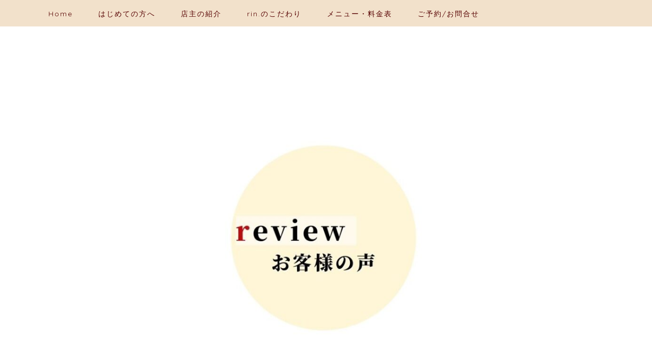

--- FILE ---
content_type: text/html; charset=UTF-8
request_url: https://rin-hasami.com/review/
body_size: 26119
content:
<!DOCTYPE html>
<html lang="ja">
<head prefix="og: http://ogp.me/ns# fb: http://ogp.me/ns/fb# article: http://ogp.me/ns/article#">
<meta charset="utf-8">
<meta http-equiv="X-UA-Compatible" content="IE=edge">
<meta name="viewport" content="width=device-width, initial-scale=1">
<!-- ここからOGP -->
<meta property="og:type" content="blog">
<meta property="og:title" content="お客様のお悩み改善の事例と頂いた感想｜カットで髪を綺麗に。美容室 rin.【大阪 高槻】"> 
<meta property="og:url" content="https://rin-hasami.com/review/"> 
<meta property="og:description" content="お客さまのお悩みの改善事例といただいた感想 お客様の髪の様子をご紹介します。リンでは、”髪を綺麗にする”ことに本気で取り"> 
<meta property="og:image" content="https://rin-hasami.com/wp-content/uploads/2022/04/h1-18-1024x712.jpg">
<meta property="og:site_name" content="カットで髪を綺麗に。美容室 rin.【大阪 高槻】">
<meta property="fb:admins" content="">
<meta name="twitter:card" content="summary">
<!-- ここまでOGP --> 

<meta name="description" itemprop="description" content="お客さまのお悩みの改善事例といただいた感想 お客様の髪の様子をご紹介します。リンでは、”髪を綺麗にする”ことに本気で取り" >
<link rel="canonical" href="https://rin-hasami.com/review/">
<title>お客様のお悩み改善の事例と頂いた感想</title>

		<!-- All in One SEO 4.9.2 - aioseo.com -->
	<meta name="description" content="お客様のお悩み改善の事例と頂いた感想| リンでは、”髪を綺麗にする”ことに本気で取り組んでいます。ご来店いただいたお客様には、ご自身の髪の状態を理解していただくために、写真で撮影して、ダメージレベルを説明しています。 | 実際のお客様の事例とお客様から頂いた感想を紹介しています。 | 大阪府高槻市 美容室 rin." />
	<meta name="robots" content="max-image-preview:large" />
	<link rel="canonical" href="https://rin-hasami.com/review/" />
	<meta name="generator" content="All in One SEO (AIOSEO) 4.9.2" />
		<meta property="og:locale" content="ja_JP" />
		<meta property="og:site_name" content="カットで髪を綺麗に。美容室 rin.【大阪 高槻】 | カットで髪を綺麗に。美容室 rin.【大阪 高槻】" />
		<meta property="og:type" content="article" />
		<meta property="og:title" content="お客様のお悩み改善の事例と頂いた感想" />
		<meta property="og:description" content="お客様のお悩み改善の事例と頂いた感想| リンでは、”髪を綺麗にする”ことに本気で取り組んでいます。ご来店いただいたお客様には、ご自身の髪の状態を理解していただくために、写真で撮影して、ダメージレベルを説明しています。 | 実際のお客様の事例とお客様から頂いた感想を紹介しています。 | 大阪府高槻市 美容室 rin." />
		<meta property="og:url" content="https://rin-hasami.com/review/" />
		<meta property="article:published_time" content="2022-03-16T13:29:51+00:00" />
		<meta property="article:modified_time" content="2024-09-07T01:29:39+00:00" />
		<meta name="twitter:card" content="summary" />
		<meta name="twitter:title" content="お客様のお悩み改善の事例と頂いた感想" />
		<meta name="twitter:description" content="お客様のお悩み改善の事例と頂いた感想| リンでは、”髪を綺麗にする”ことに本気で取り組んでいます。ご来店いただいたお客様には、ご自身の髪の状態を理解していただくために、写真で撮影して、ダメージレベルを説明しています。 | 実際のお客様の事例とお客様から頂いた感想を紹介しています。 | 大阪府高槻市 美容室 rin." />
		<script type="application/ld+json" class="aioseo-schema">
			{"@context":"https:\/\/schema.org","@graph":[{"@type":"BreadcrumbList","@id":"https:\/\/rin-hasami.com\/review\/#breadcrumblist","itemListElement":[{"@type":"ListItem","@id":"https:\/\/rin-hasami.com#listItem","position":1,"name":"\u30db\u30fc\u30e0","item":"https:\/\/rin-hasami.com","nextItem":{"@type":"ListItem","@id":"https:\/\/rin-hasami.com\/review\/#listItem","name":"\u304a\u5ba2\u69d8\u306e\u304a\u60a9\u307f\u6539\u5584\u306e\u4e8b\u4f8b\u3068\u9802\u3044\u305f\u611f\u60f3"}},{"@type":"ListItem","@id":"https:\/\/rin-hasami.com\/review\/#listItem","position":2,"name":"\u304a\u5ba2\u69d8\u306e\u304a\u60a9\u307f\u6539\u5584\u306e\u4e8b\u4f8b\u3068\u9802\u3044\u305f\u611f\u60f3","previousItem":{"@type":"ListItem","@id":"https:\/\/rin-hasami.com#listItem","name":"\u30db\u30fc\u30e0"}}]},{"@type":"Organization","@id":"https:\/\/rin-hasami.com\/#organization","name":"\u9aea\u306e\u60a9\u307f\u3092\u30ab\u30c3\u30c8\u3067\u6cbb\u3059\u7f8e\u5bb9\u5ba4\u301crin.\u301c","description":"\u30ab\u30c3\u30c8\u3067\u9aea\u3092\u7dba\u9e97\u306b\u3002\u7f8e\u5bb9\u5ba4 rin.\u3010\u5927\u962a \u9ad8\u69fb\u3011","url":"https:\/\/rin-hasami.com\/","telephone":"+81726091973","logo":{"@type":"ImageObject","url":"https:\/\/rin-hasami.com\/wp-content\/uploads\/2020\/10\/rin-1.png","@id":"https:\/\/rin-hasami.com\/review\/#organizationLogo"},"image":{"@id":"https:\/\/rin-hasami.com\/review\/#organizationLogo"}},{"@type":"WebPage","@id":"https:\/\/rin-hasami.com\/review\/#webpage","url":"https:\/\/rin-hasami.com\/review\/","name":"\u304a\u5ba2\u69d8\u306e\u304a\u60a9\u307f\u6539\u5584\u306e\u4e8b\u4f8b\u3068\u9802\u3044\u305f\u611f\u60f3","description":"\u304a\u5ba2\u69d8\u306e\u304a\u60a9\u307f\u6539\u5584\u306e\u4e8b\u4f8b\u3068\u9802\u3044\u305f\u611f\u60f3| \u30ea\u30f3\u3067\u306f\u3001\u201d\u9aea\u3092\u7dba\u9e97\u306b\u3059\u308b\u201d\u3053\u3068\u306b\u672c\u6c17\u3067\u53d6\u308a\u7d44\u3093\u3067\u3044\u307e\u3059\u3002\u3054\u6765\u5e97\u3044\u305f\u3060\u3044\u305f\u304a\u5ba2\u69d8\u306b\u306f\u3001\u3054\u81ea\u8eab\u306e\u9aea\u306e\u72b6\u614b\u3092\u7406\u89e3\u3057\u3066\u3044\u305f\u3060\u304f\u305f\u3081\u306b\u3001\u5199\u771f\u3067\u64ae\u5f71\u3057\u3066\u3001\u30c0\u30e1\u30fc\u30b8\u30ec\u30d9\u30eb\u3092\u8aac\u660e\u3057\u3066\u3044\u307e\u3059\u3002 | \u5b9f\u969b\u306e\u304a\u5ba2\u69d8\u306e\u4e8b\u4f8b\u3068\u304a\u5ba2\u69d8\u304b\u3089\u9802\u3044\u305f\u611f\u60f3\u3092\u7d39\u4ecb\u3057\u3066\u3044\u307e\u3059\u3002 | \u5927\u962a\u5e9c\u9ad8\u69fb\u5e02 \u7f8e\u5bb9\u5ba4 rin.","inLanguage":"ja","isPartOf":{"@id":"https:\/\/rin-hasami.com\/#website"},"breadcrumb":{"@id":"https:\/\/rin-hasami.com\/review\/#breadcrumblist"},"datePublished":"2022-03-16T22:29:51+09:00","dateModified":"2024-09-07T10:29:39+09:00"},{"@type":"WebSite","@id":"https:\/\/rin-hasami.com\/#website","url":"https:\/\/rin-hasami.com\/","name":"\u7f8e\u5bb9\u5ba4 rin.\uff5c\u30ab\u30c3\u30c8\u3067\u9aea\u3092\u7dba\u9e97\u306b\u3002\uff5c\u5927\u962a\u5e9c\u9ad8\u69fb\u5e02","description":"\u30ab\u30c3\u30c8\u3067\u9aea\u3092\u7dba\u9e97\u306b\u3002\u7f8e\u5bb9\u5ba4 rin.\u3010\u5927\u962a \u9ad8\u69fb\u3011","inLanguage":"ja","publisher":{"@id":"https:\/\/rin-hasami.com\/#organization"}}]}
		</script>
		<!-- All in One SEO -->

<link rel='dns-prefetch' href='//cdnjs.cloudflare.com' />
<link rel='dns-prefetch' href='//use.fontawesome.com' />
<link rel='dns-prefetch' href='//www.googletagmanager.com' />
<link rel="alternate" type="application/rss+xml" title="カットで髪を綺麗に。美容室 rin.【大阪 高槻】 &raquo; フィード" href="https://rin-hasami.com/feed/" />
<link rel="alternate" type="application/rss+xml" title="カットで髪を綺麗に。美容室 rin.【大阪 高槻】 &raquo; コメントフィード" href="https://rin-hasami.com/comments/feed/" />
<link rel="alternate" title="oEmbed (JSON)" type="application/json+oembed" href="https://rin-hasami.com/wp-json/oembed/1.0/embed?url=https%3A%2F%2Frin-hasami.com%2Freview%2F" />
<link rel="alternate" title="oEmbed (XML)" type="text/xml+oembed" href="https://rin-hasami.com/wp-json/oembed/1.0/embed?url=https%3A%2F%2Frin-hasami.com%2Freview%2F&#038;format=xml" />
<style id='wp-img-auto-sizes-contain-inline-css' type='text/css'>
img:is([sizes=auto i],[sizes^="auto," i]){contain-intrinsic-size:3000px 1500px}
/*# sourceURL=wp-img-auto-sizes-contain-inline-css */
</style>
<style id='wp-emoji-styles-inline-css' type='text/css'>

	img.wp-smiley, img.emoji {
		display: inline !important;
		border: none !important;
		box-shadow: none !important;
		height: 1em !important;
		width: 1em !important;
		margin: 0 0.07em !important;
		vertical-align: -0.1em !important;
		background: none !important;
		padding: 0 !important;
	}
/*# sourceURL=wp-emoji-styles-inline-css */
</style>
<style id='wp-block-library-inline-css' type='text/css'>
:root{--wp-block-synced-color:#7a00df;--wp-block-synced-color--rgb:122,0,223;--wp-bound-block-color:var(--wp-block-synced-color);--wp-editor-canvas-background:#ddd;--wp-admin-theme-color:#007cba;--wp-admin-theme-color--rgb:0,124,186;--wp-admin-theme-color-darker-10:#006ba1;--wp-admin-theme-color-darker-10--rgb:0,107,160.5;--wp-admin-theme-color-darker-20:#005a87;--wp-admin-theme-color-darker-20--rgb:0,90,135;--wp-admin-border-width-focus:2px}@media (min-resolution:192dpi){:root{--wp-admin-border-width-focus:1.5px}}.wp-element-button{cursor:pointer}:root .has-very-light-gray-background-color{background-color:#eee}:root .has-very-dark-gray-background-color{background-color:#313131}:root .has-very-light-gray-color{color:#eee}:root .has-very-dark-gray-color{color:#313131}:root .has-vivid-green-cyan-to-vivid-cyan-blue-gradient-background{background:linear-gradient(135deg,#00d084,#0693e3)}:root .has-purple-crush-gradient-background{background:linear-gradient(135deg,#34e2e4,#4721fb 50%,#ab1dfe)}:root .has-hazy-dawn-gradient-background{background:linear-gradient(135deg,#faaca8,#dad0ec)}:root .has-subdued-olive-gradient-background{background:linear-gradient(135deg,#fafae1,#67a671)}:root .has-atomic-cream-gradient-background{background:linear-gradient(135deg,#fdd79a,#004a59)}:root .has-nightshade-gradient-background{background:linear-gradient(135deg,#330968,#31cdcf)}:root .has-midnight-gradient-background{background:linear-gradient(135deg,#020381,#2874fc)}:root{--wp--preset--font-size--normal:16px;--wp--preset--font-size--huge:42px}.has-regular-font-size{font-size:1em}.has-larger-font-size{font-size:2.625em}.has-normal-font-size{font-size:var(--wp--preset--font-size--normal)}.has-huge-font-size{font-size:var(--wp--preset--font-size--huge)}.has-text-align-center{text-align:center}.has-text-align-left{text-align:left}.has-text-align-right{text-align:right}.has-fit-text{white-space:nowrap!important}#end-resizable-editor-section{display:none}.aligncenter{clear:both}.items-justified-left{justify-content:flex-start}.items-justified-center{justify-content:center}.items-justified-right{justify-content:flex-end}.items-justified-space-between{justify-content:space-between}.screen-reader-text{border:0;clip-path:inset(50%);height:1px;margin:-1px;overflow:hidden;padding:0;position:absolute;width:1px;word-wrap:normal!important}.screen-reader-text:focus{background-color:#ddd;clip-path:none;color:#444;display:block;font-size:1em;height:auto;left:5px;line-height:normal;padding:15px 23px 14px;text-decoration:none;top:5px;width:auto;z-index:100000}html :where(.has-border-color){border-style:solid}html :where([style*=border-top-color]){border-top-style:solid}html :where([style*=border-right-color]){border-right-style:solid}html :where([style*=border-bottom-color]){border-bottom-style:solid}html :where([style*=border-left-color]){border-left-style:solid}html :where([style*=border-width]){border-style:solid}html :where([style*=border-top-width]){border-top-style:solid}html :where([style*=border-right-width]){border-right-style:solid}html :where([style*=border-bottom-width]){border-bottom-style:solid}html :where([style*=border-left-width]){border-left-style:solid}html :where(img[class*=wp-image-]){height:auto;max-width:100%}:where(figure){margin:0 0 1em}html :where(.is-position-sticky){--wp-admin--admin-bar--position-offset:var(--wp-admin--admin-bar--height,0px)}@media screen and (max-width:600px){html :where(.is-position-sticky){--wp-admin--admin-bar--position-offset:0px}}

/*# sourceURL=wp-block-library-inline-css */
</style><style id='wp-block-button-inline-css' type='text/css'>
.wp-block-button__link{align-content:center;box-sizing:border-box;cursor:pointer;display:inline-block;height:100%;text-align:center;word-break:break-word}.wp-block-button__link.aligncenter{text-align:center}.wp-block-button__link.alignright{text-align:right}:where(.wp-block-button__link){border-radius:9999px;box-shadow:none;padding:calc(.667em + 2px) calc(1.333em + 2px);text-decoration:none}.wp-block-button[style*=text-decoration] .wp-block-button__link{text-decoration:inherit}.wp-block-buttons>.wp-block-button.has-custom-width{max-width:none}.wp-block-buttons>.wp-block-button.has-custom-width .wp-block-button__link{width:100%}.wp-block-buttons>.wp-block-button.has-custom-font-size .wp-block-button__link{font-size:inherit}.wp-block-buttons>.wp-block-button.wp-block-button__width-25{width:calc(25% - var(--wp--style--block-gap, .5em)*.75)}.wp-block-buttons>.wp-block-button.wp-block-button__width-50{width:calc(50% - var(--wp--style--block-gap, .5em)*.5)}.wp-block-buttons>.wp-block-button.wp-block-button__width-75{width:calc(75% - var(--wp--style--block-gap, .5em)*.25)}.wp-block-buttons>.wp-block-button.wp-block-button__width-100{flex-basis:100%;width:100%}.wp-block-buttons.is-vertical>.wp-block-button.wp-block-button__width-25{width:25%}.wp-block-buttons.is-vertical>.wp-block-button.wp-block-button__width-50{width:50%}.wp-block-buttons.is-vertical>.wp-block-button.wp-block-button__width-75{width:75%}.wp-block-button.is-style-squared,.wp-block-button__link.wp-block-button.is-style-squared{border-radius:0}.wp-block-button.no-border-radius,.wp-block-button__link.no-border-radius{border-radius:0!important}:root :where(.wp-block-button .wp-block-button__link.is-style-outline),:root :where(.wp-block-button.is-style-outline>.wp-block-button__link){border:2px solid;padding:.667em 1.333em}:root :where(.wp-block-button .wp-block-button__link.is-style-outline:not(.has-text-color)),:root :where(.wp-block-button.is-style-outline>.wp-block-button__link:not(.has-text-color)){color:currentColor}:root :where(.wp-block-button .wp-block-button__link.is-style-outline:not(.has-background)),:root :where(.wp-block-button.is-style-outline>.wp-block-button__link:not(.has-background)){background-color:initial;background-image:none}
/*# sourceURL=https://rin-hasami.com/wp-includes/blocks/button/style.min.css */
</style>
<style id='wp-block-heading-inline-css' type='text/css'>
h1:where(.wp-block-heading).has-background,h2:where(.wp-block-heading).has-background,h3:where(.wp-block-heading).has-background,h4:where(.wp-block-heading).has-background,h5:where(.wp-block-heading).has-background,h6:where(.wp-block-heading).has-background{padding:1.25em 2.375em}h1.has-text-align-left[style*=writing-mode]:where([style*=vertical-lr]),h1.has-text-align-right[style*=writing-mode]:where([style*=vertical-rl]),h2.has-text-align-left[style*=writing-mode]:where([style*=vertical-lr]),h2.has-text-align-right[style*=writing-mode]:where([style*=vertical-rl]),h3.has-text-align-left[style*=writing-mode]:where([style*=vertical-lr]),h3.has-text-align-right[style*=writing-mode]:where([style*=vertical-rl]),h4.has-text-align-left[style*=writing-mode]:where([style*=vertical-lr]),h4.has-text-align-right[style*=writing-mode]:where([style*=vertical-rl]),h5.has-text-align-left[style*=writing-mode]:where([style*=vertical-lr]),h5.has-text-align-right[style*=writing-mode]:where([style*=vertical-rl]),h6.has-text-align-left[style*=writing-mode]:where([style*=vertical-lr]),h6.has-text-align-right[style*=writing-mode]:where([style*=vertical-rl]){rotate:180deg}
/*# sourceURL=https://rin-hasami.com/wp-includes/blocks/heading/style.min.css */
</style>
<style id='wp-block-image-inline-css' type='text/css'>
.wp-block-image>a,.wp-block-image>figure>a{display:inline-block}.wp-block-image img{box-sizing:border-box;height:auto;max-width:100%;vertical-align:bottom}@media not (prefers-reduced-motion){.wp-block-image img.hide{visibility:hidden}.wp-block-image img.show{animation:show-content-image .4s}}.wp-block-image[style*=border-radius] img,.wp-block-image[style*=border-radius]>a{border-radius:inherit}.wp-block-image.has-custom-border img{box-sizing:border-box}.wp-block-image.aligncenter{text-align:center}.wp-block-image.alignfull>a,.wp-block-image.alignwide>a{width:100%}.wp-block-image.alignfull img,.wp-block-image.alignwide img{height:auto;width:100%}.wp-block-image .aligncenter,.wp-block-image .alignleft,.wp-block-image .alignright,.wp-block-image.aligncenter,.wp-block-image.alignleft,.wp-block-image.alignright{display:table}.wp-block-image .aligncenter>figcaption,.wp-block-image .alignleft>figcaption,.wp-block-image .alignright>figcaption,.wp-block-image.aligncenter>figcaption,.wp-block-image.alignleft>figcaption,.wp-block-image.alignright>figcaption{caption-side:bottom;display:table-caption}.wp-block-image .alignleft{float:left;margin:.5em 1em .5em 0}.wp-block-image .alignright{float:right;margin:.5em 0 .5em 1em}.wp-block-image .aligncenter{margin-left:auto;margin-right:auto}.wp-block-image :where(figcaption){margin-bottom:1em;margin-top:.5em}.wp-block-image.is-style-circle-mask img{border-radius:9999px}@supports ((-webkit-mask-image:none) or (mask-image:none)) or (-webkit-mask-image:none){.wp-block-image.is-style-circle-mask img{border-radius:0;-webkit-mask-image:url('data:image/svg+xml;utf8,<svg viewBox="0 0 100 100" xmlns="http://www.w3.org/2000/svg"><circle cx="50" cy="50" r="50"/></svg>');mask-image:url('data:image/svg+xml;utf8,<svg viewBox="0 0 100 100" xmlns="http://www.w3.org/2000/svg"><circle cx="50" cy="50" r="50"/></svg>');mask-mode:alpha;-webkit-mask-position:center;mask-position:center;-webkit-mask-repeat:no-repeat;mask-repeat:no-repeat;-webkit-mask-size:contain;mask-size:contain}}:root :where(.wp-block-image.is-style-rounded img,.wp-block-image .is-style-rounded img){border-radius:9999px}.wp-block-image figure{margin:0}.wp-lightbox-container{display:flex;flex-direction:column;position:relative}.wp-lightbox-container img{cursor:zoom-in}.wp-lightbox-container img:hover+button{opacity:1}.wp-lightbox-container button{align-items:center;backdrop-filter:blur(16px) saturate(180%);background-color:#5a5a5a40;border:none;border-radius:4px;cursor:zoom-in;display:flex;height:20px;justify-content:center;opacity:0;padding:0;position:absolute;right:16px;text-align:center;top:16px;width:20px;z-index:100}@media not (prefers-reduced-motion){.wp-lightbox-container button{transition:opacity .2s ease}}.wp-lightbox-container button:focus-visible{outline:3px auto #5a5a5a40;outline:3px auto -webkit-focus-ring-color;outline-offset:3px}.wp-lightbox-container button:hover{cursor:pointer;opacity:1}.wp-lightbox-container button:focus{opacity:1}.wp-lightbox-container button:focus,.wp-lightbox-container button:hover,.wp-lightbox-container button:not(:hover):not(:active):not(.has-background){background-color:#5a5a5a40;border:none}.wp-lightbox-overlay{box-sizing:border-box;cursor:zoom-out;height:100vh;left:0;overflow:hidden;position:fixed;top:0;visibility:hidden;width:100%;z-index:100000}.wp-lightbox-overlay .close-button{align-items:center;cursor:pointer;display:flex;justify-content:center;min-height:40px;min-width:40px;padding:0;position:absolute;right:calc(env(safe-area-inset-right) + 16px);top:calc(env(safe-area-inset-top) + 16px);z-index:5000000}.wp-lightbox-overlay .close-button:focus,.wp-lightbox-overlay .close-button:hover,.wp-lightbox-overlay .close-button:not(:hover):not(:active):not(.has-background){background:none;border:none}.wp-lightbox-overlay .lightbox-image-container{height:var(--wp--lightbox-container-height);left:50%;overflow:hidden;position:absolute;top:50%;transform:translate(-50%,-50%);transform-origin:top left;width:var(--wp--lightbox-container-width);z-index:9999999999}.wp-lightbox-overlay .wp-block-image{align-items:center;box-sizing:border-box;display:flex;height:100%;justify-content:center;margin:0;position:relative;transform-origin:0 0;width:100%;z-index:3000000}.wp-lightbox-overlay .wp-block-image img{height:var(--wp--lightbox-image-height);min-height:var(--wp--lightbox-image-height);min-width:var(--wp--lightbox-image-width);width:var(--wp--lightbox-image-width)}.wp-lightbox-overlay .wp-block-image figcaption{display:none}.wp-lightbox-overlay button{background:none;border:none}.wp-lightbox-overlay .scrim{background-color:#fff;height:100%;opacity:.9;position:absolute;width:100%;z-index:2000000}.wp-lightbox-overlay.active{visibility:visible}@media not (prefers-reduced-motion){.wp-lightbox-overlay.active{animation:turn-on-visibility .25s both}.wp-lightbox-overlay.active img{animation:turn-on-visibility .35s both}.wp-lightbox-overlay.show-closing-animation:not(.active){animation:turn-off-visibility .35s both}.wp-lightbox-overlay.show-closing-animation:not(.active) img{animation:turn-off-visibility .25s both}.wp-lightbox-overlay.zoom.active{animation:none;opacity:1;visibility:visible}.wp-lightbox-overlay.zoom.active .lightbox-image-container{animation:lightbox-zoom-in .4s}.wp-lightbox-overlay.zoom.active .lightbox-image-container img{animation:none}.wp-lightbox-overlay.zoom.active .scrim{animation:turn-on-visibility .4s forwards}.wp-lightbox-overlay.zoom.show-closing-animation:not(.active){animation:none}.wp-lightbox-overlay.zoom.show-closing-animation:not(.active) .lightbox-image-container{animation:lightbox-zoom-out .4s}.wp-lightbox-overlay.zoom.show-closing-animation:not(.active) .lightbox-image-container img{animation:none}.wp-lightbox-overlay.zoom.show-closing-animation:not(.active) .scrim{animation:turn-off-visibility .4s forwards}}@keyframes show-content-image{0%{visibility:hidden}99%{visibility:hidden}to{visibility:visible}}@keyframes turn-on-visibility{0%{opacity:0}to{opacity:1}}@keyframes turn-off-visibility{0%{opacity:1;visibility:visible}99%{opacity:0;visibility:visible}to{opacity:0;visibility:hidden}}@keyframes lightbox-zoom-in{0%{transform:translate(calc((-100vw + var(--wp--lightbox-scrollbar-width))/2 + var(--wp--lightbox-initial-left-position)),calc(-50vh + var(--wp--lightbox-initial-top-position))) scale(var(--wp--lightbox-scale))}to{transform:translate(-50%,-50%) scale(1)}}@keyframes lightbox-zoom-out{0%{transform:translate(-50%,-50%) scale(1);visibility:visible}99%{visibility:visible}to{transform:translate(calc((-100vw + var(--wp--lightbox-scrollbar-width))/2 + var(--wp--lightbox-initial-left-position)),calc(-50vh + var(--wp--lightbox-initial-top-position))) scale(var(--wp--lightbox-scale));visibility:hidden}}
/*# sourceURL=https://rin-hasami.com/wp-includes/blocks/image/style.min.css */
</style>
<style id='wp-block-buttons-inline-css' type='text/css'>
.wp-block-buttons{box-sizing:border-box}.wp-block-buttons.is-vertical{flex-direction:column}.wp-block-buttons.is-vertical>.wp-block-button:last-child{margin-bottom:0}.wp-block-buttons>.wp-block-button{display:inline-block;margin:0}.wp-block-buttons.is-content-justification-left{justify-content:flex-start}.wp-block-buttons.is-content-justification-left.is-vertical{align-items:flex-start}.wp-block-buttons.is-content-justification-center{justify-content:center}.wp-block-buttons.is-content-justification-center.is-vertical{align-items:center}.wp-block-buttons.is-content-justification-right{justify-content:flex-end}.wp-block-buttons.is-content-justification-right.is-vertical{align-items:flex-end}.wp-block-buttons.is-content-justification-space-between{justify-content:space-between}.wp-block-buttons.aligncenter{text-align:center}.wp-block-buttons:not(.is-content-justification-space-between,.is-content-justification-right,.is-content-justification-left,.is-content-justification-center) .wp-block-button.aligncenter{margin-left:auto;margin-right:auto;width:100%}.wp-block-buttons[style*=text-decoration] .wp-block-button,.wp-block-buttons[style*=text-decoration] .wp-block-button__link{text-decoration:inherit}.wp-block-buttons.has-custom-font-size .wp-block-button__link{font-size:inherit}.wp-block-buttons .wp-block-button__link{width:100%}.wp-block-button.aligncenter{text-align:center}
/*# sourceURL=https://rin-hasami.com/wp-includes/blocks/buttons/style.min.css */
</style>
<style id='wp-block-paragraph-inline-css' type='text/css'>
.is-small-text{font-size:.875em}.is-regular-text{font-size:1em}.is-large-text{font-size:2.25em}.is-larger-text{font-size:3em}.has-drop-cap:not(:focus):first-letter{float:left;font-size:8.4em;font-style:normal;font-weight:100;line-height:.68;margin:.05em .1em 0 0;text-transform:uppercase}body.rtl .has-drop-cap:not(:focus):first-letter{float:none;margin-left:.1em}p.has-drop-cap.has-background{overflow:hidden}:root :where(p.has-background){padding:1.25em 2.375em}:where(p.has-text-color:not(.has-link-color)) a{color:inherit}p.has-text-align-left[style*="writing-mode:vertical-lr"],p.has-text-align-right[style*="writing-mode:vertical-rl"]{rotate:180deg}
/*# sourceURL=https://rin-hasami.com/wp-includes/blocks/paragraph/style.min.css */
</style>
<style id='wp-block-spacer-inline-css' type='text/css'>
.wp-block-spacer{clear:both}
/*# sourceURL=https://rin-hasami.com/wp-includes/blocks/spacer/style.min.css */
</style>
<style id='wp-block-table-inline-css' type='text/css'>
.wp-block-table{overflow-x:auto}.wp-block-table table{border-collapse:collapse;width:100%}.wp-block-table thead{border-bottom:3px solid}.wp-block-table tfoot{border-top:3px solid}.wp-block-table td,.wp-block-table th{border:1px solid;padding:.5em}.wp-block-table .has-fixed-layout{table-layout:fixed;width:100%}.wp-block-table .has-fixed-layout td,.wp-block-table .has-fixed-layout th{word-break:break-word}.wp-block-table.aligncenter,.wp-block-table.alignleft,.wp-block-table.alignright{display:table;width:auto}.wp-block-table.aligncenter td,.wp-block-table.aligncenter th,.wp-block-table.alignleft td,.wp-block-table.alignleft th,.wp-block-table.alignright td,.wp-block-table.alignright th{word-break:break-word}.wp-block-table .has-subtle-light-gray-background-color{background-color:#f3f4f5}.wp-block-table .has-subtle-pale-green-background-color{background-color:#e9fbe5}.wp-block-table .has-subtle-pale-blue-background-color{background-color:#e7f5fe}.wp-block-table .has-subtle-pale-pink-background-color{background-color:#fcf0ef}.wp-block-table.is-style-stripes{background-color:initial;border-collapse:inherit;border-spacing:0}.wp-block-table.is-style-stripes tbody tr:nth-child(odd){background-color:#f0f0f0}.wp-block-table.is-style-stripes.has-subtle-light-gray-background-color tbody tr:nth-child(odd){background-color:#f3f4f5}.wp-block-table.is-style-stripes.has-subtle-pale-green-background-color tbody tr:nth-child(odd){background-color:#e9fbe5}.wp-block-table.is-style-stripes.has-subtle-pale-blue-background-color tbody tr:nth-child(odd){background-color:#e7f5fe}.wp-block-table.is-style-stripes.has-subtle-pale-pink-background-color tbody tr:nth-child(odd){background-color:#fcf0ef}.wp-block-table.is-style-stripes td,.wp-block-table.is-style-stripes th{border-color:#0000}.wp-block-table.is-style-stripes{border-bottom:1px solid #f0f0f0}.wp-block-table .has-border-color td,.wp-block-table .has-border-color th,.wp-block-table .has-border-color tr,.wp-block-table .has-border-color>*{border-color:inherit}.wp-block-table table[style*=border-top-color] tr:first-child,.wp-block-table table[style*=border-top-color] tr:first-child td,.wp-block-table table[style*=border-top-color] tr:first-child th,.wp-block-table table[style*=border-top-color]>*,.wp-block-table table[style*=border-top-color]>* td,.wp-block-table table[style*=border-top-color]>* th{border-top-color:inherit}.wp-block-table table[style*=border-top-color] tr:not(:first-child){border-top-color:initial}.wp-block-table table[style*=border-right-color] td:last-child,.wp-block-table table[style*=border-right-color] th,.wp-block-table table[style*=border-right-color] tr,.wp-block-table table[style*=border-right-color]>*{border-right-color:inherit}.wp-block-table table[style*=border-bottom-color] tr:last-child,.wp-block-table table[style*=border-bottom-color] tr:last-child td,.wp-block-table table[style*=border-bottom-color] tr:last-child th,.wp-block-table table[style*=border-bottom-color]>*,.wp-block-table table[style*=border-bottom-color]>* td,.wp-block-table table[style*=border-bottom-color]>* th{border-bottom-color:inherit}.wp-block-table table[style*=border-bottom-color] tr:not(:last-child){border-bottom-color:initial}.wp-block-table table[style*=border-left-color] td:first-child,.wp-block-table table[style*=border-left-color] th,.wp-block-table table[style*=border-left-color] tr,.wp-block-table table[style*=border-left-color]>*{border-left-color:inherit}.wp-block-table table[style*=border-style] td,.wp-block-table table[style*=border-style] th,.wp-block-table table[style*=border-style] tr,.wp-block-table table[style*=border-style]>*{border-style:inherit}.wp-block-table table[style*=border-width] td,.wp-block-table table[style*=border-width] th,.wp-block-table table[style*=border-width] tr,.wp-block-table table[style*=border-width]>*{border-style:inherit;border-width:inherit}
/*# sourceURL=https://rin-hasami.com/wp-includes/blocks/table/style.min.css */
</style>
<style id='global-styles-inline-css' type='text/css'>
:root{--wp--preset--aspect-ratio--square: 1;--wp--preset--aspect-ratio--4-3: 4/3;--wp--preset--aspect-ratio--3-4: 3/4;--wp--preset--aspect-ratio--3-2: 3/2;--wp--preset--aspect-ratio--2-3: 2/3;--wp--preset--aspect-ratio--16-9: 16/9;--wp--preset--aspect-ratio--9-16: 9/16;--wp--preset--color--black: #000000;--wp--preset--color--cyan-bluish-gray: #abb8c3;--wp--preset--color--white: #ffffff;--wp--preset--color--pale-pink: #f78da7;--wp--preset--color--vivid-red: #cf2e2e;--wp--preset--color--luminous-vivid-orange: #ff6900;--wp--preset--color--luminous-vivid-amber: #fcb900;--wp--preset--color--light-green-cyan: #7bdcb5;--wp--preset--color--vivid-green-cyan: #00d084;--wp--preset--color--pale-cyan-blue: #8ed1fc;--wp--preset--color--vivid-cyan-blue: #0693e3;--wp--preset--color--vivid-purple: #9b51e0;--wp--preset--gradient--vivid-cyan-blue-to-vivid-purple: linear-gradient(135deg,rgb(6,147,227) 0%,rgb(155,81,224) 100%);--wp--preset--gradient--light-green-cyan-to-vivid-green-cyan: linear-gradient(135deg,rgb(122,220,180) 0%,rgb(0,208,130) 100%);--wp--preset--gradient--luminous-vivid-amber-to-luminous-vivid-orange: linear-gradient(135deg,rgb(252,185,0) 0%,rgb(255,105,0) 100%);--wp--preset--gradient--luminous-vivid-orange-to-vivid-red: linear-gradient(135deg,rgb(255,105,0) 0%,rgb(207,46,46) 100%);--wp--preset--gradient--very-light-gray-to-cyan-bluish-gray: linear-gradient(135deg,rgb(238,238,238) 0%,rgb(169,184,195) 100%);--wp--preset--gradient--cool-to-warm-spectrum: linear-gradient(135deg,rgb(74,234,220) 0%,rgb(151,120,209) 20%,rgb(207,42,186) 40%,rgb(238,44,130) 60%,rgb(251,105,98) 80%,rgb(254,248,76) 100%);--wp--preset--gradient--blush-light-purple: linear-gradient(135deg,rgb(255,206,236) 0%,rgb(152,150,240) 100%);--wp--preset--gradient--blush-bordeaux: linear-gradient(135deg,rgb(254,205,165) 0%,rgb(254,45,45) 50%,rgb(107,0,62) 100%);--wp--preset--gradient--luminous-dusk: linear-gradient(135deg,rgb(255,203,112) 0%,rgb(199,81,192) 50%,rgb(65,88,208) 100%);--wp--preset--gradient--pale-ocean: linear-gradient(135deg,rgb(255,245,203) 0%,rgb(182,227,212) 50%,rgb(51,167,181) 100%);--wp--preset--gradient--electric-grass: linear-gradient(135deg,rgb(202,248,128) 0%,rgb(113,206,126) 100%);--wp--preset--gradient--midnight: linear-gradient(135deg,rgb(2,3,129) 0%,rgb(40,116,252) 100%);--wp--preset--font-size--small: 13px;--wp--preset--font-size--medium: 20px;--wp--preset--font-size--large: 36px;--wp--preset--font-size--x-large: 42px;--wp--preset--spacing--20: 0.44rem;--wp--preset--spacing--30: 0.67rem;--wp--preset--spacing--40: 1rem;--wp--preset--spacing--50: 1.5rem;--wp--preset--spacing--60: 2.25rem;--wp--preset--spacing--70: 3.38rem;--wp--preset--spacing--80: 5.06rem;--wp--preset--shadow--natural: 6px 6px 9px rgba(0, 0, 0, 0.2);--wp--preset--shadow--deep: 12px 12px 50px rgba(0, 0, 0, 0.4);--wp--preset--shadow--sharp: 6px 6px 0px rgba(0, 0, 0, 0.2);--wp--preset--shadow--outlined: 6px 6px 0px -3px rgb(255, 255, 255), 6px 6px rgb(0, 0, 0);--wp--preset--shadow--crisp: 6px 6px 0px rgb(0, 0, 0);}:where(.is-layout-flex){gap: 0.5em;}:where(.is-layout-grid){gap: 0.5em;}body .is-layout-flex{display: flex;}.is-layout-flex{flex-wrap: wrap;align-items: center;}.is-layout-flex > :is(*, div){margin: 0;}body .is-layout-grid{display: grid;}.is-layout-grid > :is(*, div){margin: 0;}:where(.wp-block-columns.is-layout-flex){gap: 2em;}:where(.wp-block-columns.is-layout-grid){gap: 2em;}:where(.wp-block-post-template.is-layout-flex){gap: 1.25em;}:where(.wp-block-post-template.is-layout-grid){gap: 1.25em;}.has-black-color{color: var(--wp--preset--color--black) !important;}.has-cyan-bluish-gray-color{color: var(--wp--preset--color--cyan-bluish-gray) !important;}.has-white-color{color: var(--wp--preset--color--white) !important;}.has-pale-pink-color{color: var(--wp--preset--color--pale-pink) !important;}.has-vivid-red-color{color: var(--wp--preset--color--vivid-red) !important;}.has-luminous-vivid-orange-color{color: var(--wp--preset--color--luminous-vivid-orange) !important;}.has-luminous-vivid-amber-color{color: var(--wp--preset--color--luminous-vivid-amber) !important;}.has-light-green-cyan-color{color: var(--wp--preset--color--light-green-cyan) !important;}.has-vivid-green-cyan-color{color: var(--wp--preset--color--vivid-green-cyan) !important;}.has-pale-cyan-blue-color{color: var(--wp--preset--color--pale-cyan-blue) !important;}.has-vivid-cyan-blue-color{color: var(--wp--preset--color--vivid-cyan-blue) !important;}.has-vivid-purple-color{color: var(--wp--preset--color--vivid-purple) !important;}.has-black-background-color{background-color: var(--wp--preset--color--black) !important;}.has-cyan-bluish-gray-background-color{background-color: var(--wp--preset--color--cyan-bluish-gray) !important;}.has-white-background-color{background-color: var(--wp--preset--color--white) !important;}.has-pale-pink-background-color{background-color: var(--wp--preset--color--pale-pink) !important;}.has-vivid-red-background-color{background-color: var(--wp--preset--color--vivid-red) !important;}.has-luminous-vivid-orange-background-color{background-color: var(--wp--preset--color--luminous-vivid-orange) !important;}.has-luminous-vivid-amber-background-color{background-color: var(--wp--preset--color--luminous-vivid-amber) !important;}.has-light-green-cyan-background-color{background-color: var(--wp--preset--color--light-green-cyan) !important;}.has-vivid-green-cyan-background-color{background-color: var(--wp--preset--color--vivid-green-cyan) !important;}.has-pale-cyan-blue-background-color{background-color: var(--wp--preset--color--pale-cyan-blue) !important;}.has-vivid-cyan-blue-background-color{background-color: var(--wp--preset--color--vivid-cyan-blue) !important;}.has-vivid-purple-background-color{background-color: var(--wp--preset--color--vivid-purple) !important;}.has-black-border-color{border-color: var(--wp--preset--color--black) !important;}.has-cyan-bluish-gray-border-color{border-color: var(--wp--preset--color--cyan-bluish-gray) !important;}.has-white-border-color{border-color: var(--wp--preset--color--white) !important;}.has-pale-pink-border-color{border-color: var(--wp--preset--color--pale-pink) !important;}.has-vivid-red-border-color{border-color: var(--wp--preset--color--vivid-red) !important;}.has-luminous-vivid-orange-border-color{border-color: var(--wp--preset--color--luminous-vivid-orange) !important;}.has-luminous-vivid-amber-border-color{border-color: var(--wp--preset--color--luminous-vivid-amber) !important;}.has-light-green-cyan-border-color{border-color: var(--wp--preset--color--light-green-cyan) !important;}.has-vivid-green-cyan-border-color{border-color: var(--wp--preset--color--vivid-green-cyan) !important;}.has-pale-cyan-blue-border-color{border-color: var(--wp--preset--color--pale-cyan-blue) !important;}.has-vivid-cyan-blue-border-color{border-color: var(--wp--preset--color--vivid-cyan-blue) !important;}.has-vivid-purple-border-color{border-color: var(--wp--preset--color--vivid-purple) !important;}.has-vivid-cyan-blue-to-vivid-purple-gradient-background{background: var(--wp--preset--gradient--vivid-cyan-blue-to-vivid-purple) !important;}.has-light-green-cyan-to-vivid-green-cyan-gradient-background{background: var(--wp--preset--gradient--light-green-cyan-to-vivid-green-cyan) !important;}.has-luminous-vivid-amber-to-luminous-vivid-orange-gradient-background{background: var(--wp--preset--gradient--luminous-vivid-amber-to-luminous-vivid-orange) !important;}.has-luminous-vivid-orange-to-vivid-red-gradient-background{background: var(--wp--preset--gradient--luminous-vivid-orange-to-vivid-red) !important;}.has-very-light-gray-to-cyan-bluish-gray-gradient-background{background: var(--wp--preset--gradient--very-light-gray-to-cyan-bluish-gray) !important;}.has-cool-to-warm-spectrum-gradient-background{background: var(--wp--preset--gradient--cool-to-warm-spectrum) !important;}.has-blush-light-purple-gradient-background{background: var(--wp--preset--gradient--blush-light-purple) !important;}.has-blush-bordeaux-gradient-background{background: var(--wp--preset--gradient--blush-bordeaux) !important;}.has-luminous-dusk-gradient-background{background: var(--wp--preset--gradient--luminous-dusk) !important;}.has-pale-ocean-gradient-background{background: var(--wp--preset--gradient--pale-ocean) !important;}.has-electric-grass-gradient-background{background: var(--wp--preset--gradient--electric-grass) !important;}.has-midnight-gradient-background{background: var(--wp--preset--gradient--midnight) !important;}.has-small-font-size{font-size: var(--wp--preset--font-size--small) !important;}.has-medium-font-size{font-size: var(--wp--preset--font-size--medium) !important;}.has-large-font-size{font-size: var(--wp--preset--font-size--large) !important;}.has-x-large-font-size{font-size: var(--wp--preset--font-size--x-large) !important;}
/*# sourceURL=global-styles-inline-css */
</style>
<style id='core-block-supports-inline-css' type='text/css'>
.wp-container-core-buttons-is-layout-16018d1d{justify-content:center;}
/*# sourceURL=core-block-supports-inline-css */
</style>

<style id='classic-theme-styles-inline-css' type='text/css'>
/*! This file is auto-generated */
.wp-block-button__link{color:#fff;background-color:#32373c;border-radius:9999px;box-shadow:none;text-decoration:none;padding:calc(.667em + 2px) calc(1.333em + 2px);font-size:1.125em}.wp-block-file__button{background:#32373c;color:#fff;text-decoration:none}
/*# sourceURL=/wp-includes/css/classic-themes.min.css */
</style>
<link rel='stylesheet' id='contact-form-7-css' href='https://rin-hasami.com/wp-content/plugins/contact-form-7/includes/css/styles.css?ver=6.1.4' type='text/css' media='all' />
<link rel='stylesheet' id='parent-style-css' href='https://rin-hasami.com/wp-content/themes/jin/style.css?ver=6.9' type='text/css' media='all' />
<link rel='stylesheet' id='theme-style-css' href='https://rin-hasami.com/wp-content/themes/jin-child/style.css?ver=6.9' type='text/css' media='all' />
<link rel='stylesheet' id='fontawesome-style-css' href='https://use.fontawesome.com/releases/v5.6.3/css/all.css?ver=6.9' type='text/css' media='all' />
<link rel='stylesheet' id='swiper-style-css' href='https://cdnjs.cloudflare.com/ajax/libs/Swiper/4.0.7/css/swiper.min.css?ver=6.9' type='text/css' media='all' />
<script type="text/javascript" src="https://rin-hasami.com/wp-includes/js/jquery/jquery.min.js?ver=3.7.1" id="jquery-core-js"></script>
<script type="text/javascript" src="https://rin-hasami.com/wp-includes/js/jquery/jquery-migrate.min.js?ver=3.4.1" id="jquery-migrate-js"></script>

<!-- Site Kit によって追加された Google タグ（gtag.js）スニペット -->
<!-- Google アナリティクス スニペット (Site Kit が追加) -->
<script type="text/javascript" src="https://www.googletagmanager.com/gtag/js?id=GT-PHXZXGG2" id="google_gtagjs-js" async></script>
<script type="text/javascript" id="google_gtagjs-js-after">
/* <![CDATA[ */
window.dataLayer = window.dataLayer || [];function gtag(){dataLayer.push(arguments);}
gtag("set","linker",{"domains":["rin-hasami.com"]});
gtag("js", new Date());
gtag("set", "developer_id.dZTNiMT", true);
gtag("config", "GT-PHXZXGG2");
//# sourceURL=google_gtagjs-js-after
/* ]]> */
</script>
<link rel="https://api.w.org/" href="https://rin-hasami.com/wp-json/" /><link rel="alternate" title="JSON" type="application/json" href="https://rin-hasami.com/wp-json/wp/v2/pages/2333" /><link rel='shortlink' href='https://rin-hasami.com/?p=2333' />
<meta name="generator" content="Site Kit by Google 1.170.0" />	<style type="text/css">
		#wrapper {
			background-color: #fff;
			background-image: url();
					}

		.related-entry-headline-text span:before,
		#comment-title span:before,
		#reply-title span:before {
			background-color: #b5afaf;
			border-color: #b5afaf !important;
		}

		#breadcrumb:after,
		#page-top a {
			background-color: #e0e0e0;
		}

		footer {
			background-color: #e0e0e0;
		}

		.footer-inner a,
		#copyright,
		#copyright-center {
			border-color: #898989 !important;
			color: #898989 !important;
		}

		#footer-widget-area {
			border-color: #898989 !important;
		}

		.page-top-footer a {
			color: #e0e0e0 !important;
		}

		#breadcrumb ul li,
		#breadcrumb ul li a {
			color: #e0e0e0 !important;
		}

		body,
		a,
		a:link,
		a:visited,
		.my-profile,
		.widgettitle,
		.tabBtn-mag label {
			color: #000000;
		}

		a:hover {
			color: #008db7;
		}

		.widget_nav_menu ul>li>a:before,
		.widget_categories ul>li>a:before,
		.widget_pages ul>li>a:before,
		.widget_recent_entries ul>li>a:before,
		.widget_archive ul>li>a:before,
		.widget_archive form:after,
		.widget_categories form:after,
		.widget_nav_menu ul>li>ul.sub-menu>li>a:before,
		.widget_categories ul>li>.children>li>a:before,
		.widget_pages ul>li>.children>li>a:before,
		.widget_nav_menu ul>li>ul.sub-menu>li>ul.sub-menu li>a:before,
		.widget_categories ul>li>.children>li>.children li>a:before,
		.widget_pages ul>li>.children>li>.children li>a:before {
			color: #b5afaf;
		}

		.widget_nav_menu ul .sub-menu .sub-menu li a:before {
			background-color: #000000 !important;
		}
		.d--labeling-act-border{
			border-color: rgba(0,0,0,0.18);
		}
		.c--labeling-act.d--labeling-act-solid{
			background-color: rgba(0,0,0,0.06);
		}
		.a--labeling-act{
			color: rgba(0,0,0,0.6);
		}
		.a--labeling-small-act span{
			background-color: rgba(0,0,0,0.21);
		}
		.c--labeling-act.d--labeling-act-strong{
			background-color: rgba(0,0,0,0.045);
		}
		.d--labeling-act-strong .a--labeling-act{
			color: rgba(0,0,0,0.75);
		}


		footer .footer-widget,
		footer .footer-widget a,
		footer .footer-widget ul li,
		.footer-widget.widget_nav_menu ul>li>a:before,
		.footer-widget.widget_categories ul>li>a:before,
		.footer-widget.widget_recent_entries ul>li>a:before,
		.footer-widget.widget_pages ul>li>a:before,
		.footer-widget.widget_archive ul>li>a:before,
		footer .widget_tag_cloud .tagcloud a:before {
			color: #898989 !important;
			border-color: #898989 !important;
		}

		footer .footer-widget .widgettitle {
			color: #898989 !important;
			border-color: #ffffff !important;
		}

		footer .widget_nav_menu ul .children .children li a:before,
		footer .widget_categories ul .children .children li a:before,
		footer .widget_nav_menu ul .sub-menu .sub-menu li a:before {
			background-color: #898989 !important;
		}

		#drawernav a:hover,
		.post-list-title,
		#prev-next p,
		#toc_container .toc_list li a {
			color: #000000 !important;
		}

		#header-box {
			background-color: #ffffff;
		}

		@media (min-width: 768px) {

			#header-box .header-box10-bg:before,
			#header-box .header-box11-bg:before {
				border-radius: 2px;
			}
		}

		@media (min-width: 768px) {
			.top-image-meta {
				margin-top: calc(0px - 30px);
			}
		}

		@media (min-width: 1200px) {
			.top-image-meta {
				margin-top: calc(0px);
			}
		}

		.pickup-contents:before {
			background-color: #ffffff !important;
		}

		.main-image-text {
			color: #555;
		}

		.main-image-text-sub {
			color: #555;
		}

		@media (min-width: 481px) {
			#site-info {
				padding-top: 0px !important;
				padding-bottom: 0px !important;
			}
		}

		#site-info span a {
			color: #898989 !important;
		}

		#headmenu .headsns .line a svg {
			fill: #f4f4f4 !important;
		}

		#headmenu .headsns a,
		#headmenu {
			color: #f4f4f4 !important;
			border-color: #f4f4f4 !important;
		}

		.profile-follow .line-sns a svg {
			fill: #b5afaf !important;
		}

		.profile-follow .line-sns a:hover svg {
			fill: #ffffff !important;
		}

		.profile-follow a {
			color: #b5afaf !important;
			border-color: #b5afaf !important;
		}

		.profile-follow a:hover,
		#headmenu .headsns a:hover {
			color: #ffffff !important;
			border-color: #ffffff !important;
		}

		.search-box:hover {
			color: #ffffff !important;
			border-color: #ffffff !important;
		}

		#header #headmenu .headsns .line a:hover svg {
			fill: #ffffff !important;
		}

		.cps-icon-bar,
		#navtoggle:checked+.sp-menu-open .cps-icon-bar {
			background-color: #898989;
		}

		#nav-container {
			background-color: #f2e1cb;
		}

		.menu-box .menu-item svg {
			fill: #560000;
		}

		#drawernav ul.menu-box>li>a,
		#drawernav2 ul.menu-box>li>a,
		#drawernav3 ul.menu-box>li>a,
		#drawernav4 ul.menu-box>li>a,
		#drawernav5 ul.menu-box>li>a,
		#drawernav ul.menu-box>li.menu-item-has-children:after,
		#drawernav2 ul.menu-box>li.menu-item-has-children:after,
		#drawernav3 ul.menu-box>li.menu-item-has-children:after,
		#drawernav4 ul.menu-box>li.menu-item-has-children:after,
		#drawernav5 ul.menu-box>li.menu-item-has-children:after {
			color: #560000 !important;
		}

		#drawernav ul.menu-box li a,
		#drawernav2 ul.menu-box li a,
		#drawernav3 ul.menu-box li a,
		#drawernav4 ul.menu-box li a,
		#drawernav5 ul.menu-box li a {
			font-size: 14px !important;
		}

		#drawernav3 ul.menu-box>li {
			color: #000000 !important;
		}

		#drawernav4 .menu-box>.menu-item>a:after,
		#drawernav3 .menu-box>.menu-item>a:after,
		#drawernav .menu-box>.menu-item>a:after {
			background-color: #560000 !important;
		}

		#drawernav2 .menu-box>.menu-item:hover,
		#drawernav5 .menu-box>.menu-item:hover {
			border-top-color: #b5afaf !important;
		}

		.cps-info-bar a {
			background-color: #f2ba76 !important;
		}

		@media (min-width: 768px) {
			#main-contents-one .post-list-mag .post-list-item {
				width: 32%;
			}

			#main-contents-one .post-list-mag .post-list-item:not(:nth-child(3n)) {
				margin-right: 2%;
			}

			.tabBtn-mag {
				width: 85%;
				margin-bottom: 40px;
			}

			.tabBtn-mag label {
				padding: 10px 20px;
			}
		}

		@media (min-width: 768px) {

			#tab-1:checked~.tabBtn-mag li [for="tab-1"]:after,
			#tab-2:checked~.tabBtn-mag li [for="tab-2"]:after,
			#tab-3:checked~.tabBtn-mag li [for="tab-3"]:after,
			#tab-4:checked~.tabBtn-mag li [for="tab-4"]:after {
				border-top-color: #b5afaf !important;
			}

			.tabBtn-mag label {
				border-bottom-color: #b5afaf !important;
			}
		}

		#tab-1:checked~.tabBtn-mag li [for="tab-1"],
		#tab-2:checked~.tabBtn-mag li [for="tab-2"],
		#tab-3:checked~.tabBtn-mag li [for="tab-3"],
		#tab-4:checked~.tabBtn-mag li [for="tab-4"],
		#prev-next a.next:after,
		#prev-next a.prev:after,
		.more-cat-button a:hover span:before {
			background-color: #b5afaf !important;
		}


		.swiper-slide .post-list-cat,
		.post-list-mag .post-list-cat,
		.post-list-mag3col .post-list-cat,
		.post-list-mag-sp1col .post-list-cat,
		.swiper-pagination-bullet-active,
		.pickup-cat,
		.post-list .post-list-cat,
		#breadcrumb .bcHome a:hover span:before,
		.popular-item:nth-child(1) .pop-num,
		.popular-item:nth-child(2) .pop-num,
		.popular-item:nth-child(3) .pop-num {
			background-color: #ffffff !important;
		}

		.sidebar-btn a,
		.profile-sns-menu {
			background-color: #ffffff !important;
		}

		.sp-sns-menu a,
		.pickup-contents-box a:hover .pickup-title {
			border-color: #b5afaf !important;
			color: #b5afaf !important;
		}

		.pickup-image:after {
			display: none;
		}

		.pro-line svg {
			fill: #b5afaf !important;
		}

		.cps-post-cat a,
		.meta-cat,
		.popular-cat {
			background-color: #ffffff !important;
			border-color: #ffffff !important;
		}

		.tagicon,
		.tag-box a,
		#toc_container .toc_list>li,
		#toc_container .toc_title {
			color: #b5afaf !important;
		}

		.widget_tag_cloud a::before {
			color: #000000 !important;
		}

		.tag-box a,
		#toc_container:before {
			border-color: #b5afaf !important;
		}

		.cps-post-cat a:hover {
			color: #008db7 !important;
		}

		.pagination li:not([class*="current"]) a:hover,
		.widget_tag_cloud a:hover {
			background-color: #b5afaf !important;
		}

		.pagination li:not([class*="current"]) a:hover {
			opacity: 0.5 !important;
		}

		.pagination li.current a {
			background-color: #b5afaf !important;
			border-color: #b5afaf !important;
		}

		.nextpage a:hover span {
			color: #b5afaf !important;
			border-color: #b5afaf !important;
		}

		.cta-content:before {
			background-color: #6FBFCA !important;
		}

		.cta-text,
		.info-title {
			color: #fff !important;
		}

		#footer-widget-area.footer_style1 .widgettitle {
			border-color: #ffffff !important;
		}

		.sidebar_style1 .widgettitle,
		.sidebar_style5 .widgettitle {
			border-color: #b5afaf !important;
		}

		.sidebar_style2 .widgettitle,
		.sidebar_style4 .widgettitle,
		.sidebar_style6 .widgettitle,
		#home-bottom-widget .widgettitle,
		#home-top-widget .widgettitle,
		#post-bottom-widget .widgettitle,
		#post-top-widget .widgettitle {
			background-color: #b5afaf !important;
		}

		#home-bottom-widget .widget_search .search-box input[type="submit"],
		#home-top-widget .widget_search .search-box input[type="submit"],
		#post-bottom-widget .widget_search .search-box input[type="submit"],
		#post-top-widget .widget_search .search-box input[type="submit"] {
			background-color: #ffffff !important;
		}

		.tn-logo-size {
			font-size: 30% !important;
		}

		@media (min-width: 481px) {
			.tn-logo-size img {
				width: calc(30%*0.5) !important;
			}
		}

		@media (min-width: 768px) {
			.tn-logo-size img {
				width: calc(30%*2.2) !important;
			}
		}

		@media (min-width: 1200px) {
			.tn-logo-size img {
				width: 30% !important;
			}
		}

		.sp-logo-size {
			font-size: % !important;
		}

		.sp-logo-size img {
			width: % !important;
		}

		.cps-post-main ul>li:before,
		.cps-post-main ol>li:before {
			background-color: #ffffff !important;
		}

		.profile-card .profile-title {
			background-color: #b5afaf !important;
		}

		.profile-card {
			border-color: #b5afaf !important;
		}

		.cps-post-main a {
			color: #008db7;
		}

		.cps-post-main .marker {
			background: -webkit-linear-gradient(transparent 60%, #ffedc9 0%);
			background: linear-gradient(transparent 60%, #ffedc9 0%);
		}

		.cps-post-main .marker2 {
			background: -webkit-linear-gradient(transparent 60%, #6b97bf 0%);
			background: linear-gradient(transparent 60%, #6b97bf 0%);
		}

		.cps-post-main .jic-sc {
			color: #e9546b;
		}


		.simple-box1 {
			border-color: #ef9b9b !important;
		}

		.simple-box2 {
			border-color: #7c0000 !important;
		}

		.simple-box3 {
			border-color: #b5e28a !important;
		}

		.simple-box4 {
			border-color: #ffc563 !important;
		}

		.simple-box4:before {
			background-color: #ffc563;
		}

		.simple-box5 {
			border-color: #e896c7 !important;
		}

		.simple-box5:before {
			background-color: #e896c7;
		}

		.simple-box6 {
			background-color: #ffedc9 !important;
		}

		.simple-box7 {
			border-color: #def1f9 !important;
		}

		.simple-box7:before {
			background-color: #def1f9 !important;
		}

		.simple-box8 {
			border-color: #96ddc1 !important;
		}

		.simple-box8:before {
			background-color: #96ddc1 !important;
		}

		.simple-box9:before {
			background-color: #e1c0e8 !important;
		}

		.simple-box9:after {
			border-color: #e1c0e8 #e1c0e8 #fff #fff !important;
		}

		.kaisetsu-box1:before,
		.kaisetsu-box1-title {
			background-color: #ffeece !important;
		}

		.kaisetsu-box2 {
			border-color: #89c2f4 !important;
		}

		.kaisetsu-box2-title {
			background-color: #89c2f4 !important;
		}

		.kaisetsu-box4 {
			border-color: #ea91a9 !important;
		}

		.kaisetsu-box4-title {
			background-color: #ea91a9 !important;
		}

		.kaisetsu-box5:before {
			background-color: #57b3ba !important;
		}

		.kaisetsu-box5-title {
			background-color: #57b3ba !important;
		}

		.concept-box1 {
			border-color: #b70c0c !important;
		}

		.concept-box1:after {
			background-color: #b70c0c !important;
		}

		.concept-box1:before {
			content: "こんな経験はありませんか？" !important;
			color: #b70c0c !important;
		}

		.concept-box2 {
			border-color: #86cee8 !important;
		}

		.concept-box2:after {
			background-color: #86cee8 !important;
		}

		.concept-box2:before {
			content: "注意点" !important;
			color: #86cee8 !important;
		}

		.concept-box3 {
			border-color: #86cee8 !important;
		}

		.concept-box3:after {
			background-color: #86cee8 !important;
		}

		.concept-box3:before {
			content: "良い例" !important;
			color: #86cee8 !important;
		}

		.concept-box4 {
			border-color: #ed8989 !important;
		}

		.concept-box4:after {
			background-color: #ed8989 !important;
		}

		.concept-box4:before {
			content: "悪い例" !important;
			color: #ed8989 !important;
		}

		.concept-box5 {
			border-color: #8ecaed !important;
		}

		.concept-box5:after {
			background-color: #8ecaed !important;
		}

		.concept-box5:before {
			content: "参考" !important;
			color: #8ecaed !important;
		}

		.concept-box6 {
			border-color: #8eaced !important;
		}

		.concept-box6:after {
			background-color: #8eaced !important;
		}

		.concept-box6:before {
			content: "メモ" !important;
			color: #8eaced !important;
		}

		.innerlink-box1,
		.blog-card {
			border-color: #73bc9b !important;
		}

		.innerlink-box1-title {
			background-color: #73bc9b !important;
			border-color: #73bc9b !important;
		}

		.innerlink-box1:before,
		.blog-card-hl-box {
			background-color: #73bc9b !important;
		}

		.concept-box1:before,
		.concept-box2:before,
		.concept-box3:before,
		.concept-box4:before,
		.concept-box5:before,
		.concept-box6:before {
			background-color: #fff;
			background-image: url();
		}

		.concept-box1:after,
		.concept-box2:after,
		.concept-box3:after,
		.concept-box4:after,
		.concept-box5:after,
		.concept-box6:after {
			border-color: #fff;
			border-image: url() 27 23 / 50px 30px / 1rem round space0 / 5px 5px;
		}

		.jin-ac-box01-title::after {
			color: #b5afaf;
		}

		.color-button01 a,
		.color-button01 a:hover,
		.color-button01:before {
			background-color: #83a1bf !important;
		}

		.top-image-btn-color a,
		.top-image-btn-color a:hover,
		.top-image-btn-color:before {
			background-color: #ffcd44 !important;
		}

		.color-button02 a,
		.color-button02 a:hover,
		.color-button02:before {
			background-color: #d9333f !important;
		}

		.color-button01-big a,
		.color-button01-big a:hover,
		.color-button01-big:before {
			background-color: #878787 !important;
		}

		.color-button01-big a,
		.color-button01-big:before {
			border-radius: 5px !important;
		}

		.color-button01-big a {
			padding-top: 20px !important;
			padding-bottom: 20px !important;
		}

		.color-button02-big a,
		.color-button02-big a:hover,
		.color-button02-big:before {
			background-color: #83d159 !important;
		}

		.color-button02-big a,
		.color-button02-big:before {
			border-radius: 5px !important;
		}

		.color-button02-big a {
			padding-top: 20px !important;
			padding-bottom: 20px !important;
		}

		.color-button01-big {
			width: 35% !important;
		}

		.color-button02-big {
			width: 75% !important;
		}

		.top-image-btn-color a:hover,
		.color-button01 a:hover,
		.color-button02 a:hover,
		.color-button01-big a:hover,
		.color-button02-big a:hover {
			opacity: 1;
		}

		.h2-style01 h2,
		.h2-style02 h2:before,
		.h2-style03 h2,
		.h2-style04 h2:before,
		.h2-style05 h2,
		.h2-style07 h2:before,
		.h2-style07 h2:after,
		.h3-style03 h3:before,
		.h3-style02 h3:before,
		.h3-style05 h3:before,
		.h3-style07 h3:before,
		.h2-style08 h2:after,
		.h2-style10 h2:before,
		.h2-style10 h2:after,
		.h3-style02 h3:after,
		.h4-style02 h4:before {
			background-color: #b5afaf !important;
		}

		.h3-style01 h3,
		.h3-style04 h3,
		.h3-style05 h3,
		.h3-style06 h3,
		.h4-style01 h4,
		.h2-style02 h2,
		.h2-style08 h2,
		.h2-style08 h2:before,
		.h2-style09 h2,
		.h4-style03 h4 {
			border-color: #b5afaf !important;
		}

		.h2-style05 h2:before {
			border-top-color: #b5afaf !important;
		}

		.h2-style06 h2:before,
		.sidebar_style3 .widgettitle:after {
			background-image: linear-gradient(-45deg,
					transparent 25%,
					#b5afaf 25%,
					#b5afaf 50%,
					transparent 50%,
					transparent 75%,
					#b5afaf 75%,
					#b5afaf);
		}

		.jin-h2-icons.h2-style02 h2 .jic:before,
		.jin-h2-icons.h2-style04 h2 .jic:before,
		.jin-h2-icons.h2-style06 h2 .jic:before,
		.jin-h2-icons.h2-style07 h2 .jic:before,
		.jin-h2-icons.h2-style08 h2 .jic:before,
		.jin-h2-icons.h2-style09 h2 .jic:before,
		.jin-h2-icons.h2-style10 h2 .jic:before,
		.jin-h3-icons.h3-style01 h3 .jic:before,
		.jin-h3-icons.h3-style02 h3 .jic:before,
		.jin-h3-icons.h3-style03 h3 .jic:before,
		.jin-h3-icons.h3-style04 h3 .jic:before,
		.jin-h3-icons.h3-style05 h3 .jic:before,
		.jin-h3-icons.h3-style06 h3 .jic:before,
		.jin-h3-icons.h3-style07 h3 .jic:before,
		.jin-h4-icons.h4-style01 h4 .jic:before,
		.jin-h4-icons.h4-style02 h4 .jic:before,
		.jin-h4-icons.h4-style03 h4 .jic:before,
		.jin-h4-icons.h4-style04 h4 .jic:before {
			color: #b5afaf;
		}

		@media all and (-ms-high-contrast:none) {

			*::-ms-backdrop,
			.color-button01:before,
			.color-button02:before,
			.color-button01-big:before,
			.color-button02-big:before {
				background-color: #595857 !important;
			}
		}

		.jin-lp-h2 h2,
		.jin-lp-h2 h2 {
			background-color: transparent !important;
			border-color: transparent !important;
			color: #000000 !important;
		}

		.jincolumn-h3style2 {
			border-color: #b5afaf !important;
		}

		.jinlph2-style1 h2:first-letter {
			color: #b5afaf !important;
		}

		.jinlph2-style2 h2,
		.jinlph2-style3 h2 {
			border-color: #b5afaf !important;
		}

		.jin-photo-title .jin-fusen1-down,
		.jin-photo-title .jin-fusen1-even,
		.jin-photo-title .jin-fusen1-up {
			border-left-color: #b5afaf;
		}

		.jin-photo-title .jin-fusen2,
		.jin-photo-title .jin-fusen3 {
			background-color: #b5afaf;
		}

		.jin-photo-title .jin-fusen2:before,
		.jin-photo-title .jin-fusen3:before {
			border-top-color: #b5afaf;
		}

		.has-huge-font-size {
			font-size: 42px !important;
		}

		.has-large-font-size {
			font-size: 36px !important;
		}

		.has-medium-font-size {
			font-size: 20px !important;
		}

		.has-normal-font-size {
			font-size: 16px !important;
		}

		.has-small-font-size {
			font-size: 13px !important;
		}
	</style>

<!-- Google タグ マネージャー スニペット (Site Kit が追加) -->
<script type="text/javascript">
/* <![CDATA[ */

			( function( w, d, s, l, i ) {
				w[l] = w[l] || [];
				w[l].push( {'gtm.start': new Date().getTime(), event: 'gtm.js'} );
				var f = d.getElementsByTagName( s )[0],
					j = d.createElement( s ), dl = l != 'dataLayer' ? '&l=' + l : '';
				j.async = true;
				j.src = 'https://www.googletagmanager.com/gtm.js?id=' + i + dl;
				f.parentNode.insertBefore( j, f );
			} )( window, document, 'script', 'dataLayer', 'GTM-NRRHQHW' );
			
/* ]]> */
</script>

<!-- (ここまで) Google タグ マネージャー スニペット (Site Kit が追加) -->
	<style type="text/css">
		/*<!-- rtoc -->*/
		.rtoc-mokuji-content {
			background-color: #ffffff;
		}

		.rtoc-mokuji-content.frame1 {
			border: 1px solid #555555;
		}

		.rtoc-mokuji-content #rtoc-mokuji-title {
			color: #333333;
		}

		.rtoc-mokuji-content .rtoc-mokuji li>a {
			color: #333333;
		}

		.rtoc-mokuji-content .mokuji_ul.level-1>.rtoc-item::before {
			background-color: #333333 !important;
		}

		.rtoc-mokuji-content .mokuji_ul.level-2>.rtoc-item::before {
			background-color: #bfbfbf !important;
		}

		.rtoc-mokuji-content.frame2::before,
		.rtoc-mokuji-content.frame3,
		.rtoc-mokuji-content.frame4,
		.rtoc-mokuji-content.frame5 {
			border-color: #555555 !important;
		}

		.rtoc-mokuji-content.frame5::before,
		.rtoc-mokuji-content.frame5::after {
			background-color: #555555;
		}

		.widget_block #rtoc-mokuji-widget-wrapper .rtoc-mokuji.level-1 .rtoc-item.rtoc-current:after,
		.widget #rtoc-mokuji-widget-wrapper .rtoc-mokuji.level-1 .rtoc-item.rtoc-current:after,
		#scrollad #rtoc-mokuji-widget-wrapper .rtoc-mokuji.level-1 .rtoc-item.rtoc-current:after,
		#sideBarTracking #rtoc-mokuji-widget-wrapper .rtoc-mokuji.level-1 .rtoc-item.rtoc-current:after {
			background-color: #333333 !important;
		}

		.cls-1,
		.cls-2 {
			stroke: #555555;
		}

		.rtoc-mokuji-content .decimal_ol.level-2>.rtoc-item::before,
		.rtoc-mokuji-content .mokuji_ol.level-2>.rtoc-item::before,
		.rtoc-mokuji-content .decimal_ol.level-2>.rtoc-item::after,
		.rtoc-mokuji-content .decimal_ol.level-2>.rtoc-item::after {
			color: #bfbfbf;
			background-color: #bfbfbf;
		}

		.rtoc-mokuji-content .rtoc-mokuji.level-1>.rtoc-item::before {
			color: #333333;
		}

		.rtoc-mokuji-content .decimal_ol>.rtoc-item::after {
			background-color: #333333;
		}

		.rtoc-mokuji-content .decimal_ol>.rtoc-item::before {
			color: #333333;
		}

		/*rtoc_return*/
		#rtoc_return a::before {
			background-image: url(https://rin-hasami.com/wp-content/plugins/rich-table-of-content/include/../img/rtoc_return.png);
		}

		#rtoc_return a {
			background-color: #333333 !important;
		}

		/* アクセントポイント */
		.rtoc-mokuji-content .level-1>.rtoc-item #rtocAC.accent-point::after {
			background-color: #333333;
		}

		.rtoc-mokuji-content .level-2>.rtoc-item #rtocAC.accent-point::after {
			background-color: #bfbfbf;
		}
		.rtoc-mokuji-content.frame6,
		.rtoc-mokuji-content.frame7::before,
		.rtoc-mokuji-content.frame8::before {
			border-color: #555555;
		}

		.rtoc-mokuji-content.frame6 #rtoc-mokuji-title,
		.rtoc-mokuji-content.frame7 #rtoc-mokuji-title::after {
			background-color: #555555;
		}

		#rtoc-mokuji-wrapper.rtoc-mokuji-content.rtoc_h2_timeline .mokuji_ol.level-1>.rtoc-item::after,
		#rtoc-mokuji-wrapper.rtoc-mokuji-content.rtoc_h2_timeline .level-1.decimal_ol>.rtoc-item::after,
		#rtoc-mokuji-wrapper.rtoc-mokuji-content.rtoc_h3_timeline .mokuji_ol.level-2>.rtoc-item::after,
		#rtoc-mokuji-wrapper.rtoc-mokuji-content.rtoc_h3_timeline .mokuji_ol.level-2>.rtoc-item::after,
		.rtoc-mokuji-content.frame7 #rtoc-mokuji-title span::after {
			background-color: #333333;
		}

		.widget #rtoc-mokuji-wrapper.rtoc-mokuji-content.frame6 #rtoc-mokuji-title {
			color: #333333;
			background-color: #ffffff;
		}
	</style>
	<link rel="icon" href="https://rin-hasami.com/wp-content/uploads/2022/04/cropped-rin.-32x32.jpg" sizes="32x32" />
<link rel="icon" href="https://rin-hasami.com/wp-content/uploads/2022/04/cropped-rin.-192x192.jpg" sizes="192x192" />
<link rel="apple-touch-icon" href="https://rin-hasami.com/wp-content/uploads/2022/04/cropped-rin.-180x180.jpg" />
<meta name="msapplication-TileImage" content="https://rin-hasami.com/wp-content/uploads/2022/04/cropped-rin.-270x270.jpg" />
		<style type="text/css" id="wp-custom-css">
			/**************************
　トップページのタイトルを非表示
**************************/
.home .entry-title {
  display: none;
}
.page 
.entry-title {
  display: none;
}
/* スマホ固定フッター */
.footer-menu-sp .menu-item a{
background-color:#FDE8BB; /* 背景の色を指定 */
logo{
	text-align:left;
}
			</style>
			
<!--カエレバCSS-->
<!--アプリーチCSS-->

<!-- Google Tag Manager -->
<script>(function(w,d,s,l,i){w[l]=w[l]||[];w[l].push({'gtm.start':
new Date().getTime(),event:'gtm.js'});var f=d.getElementsByTagName(s)[0],
j=d.createElement(s),dl=l!='dataLayer'?'&l='+l:'';j.async=true;j.src=
'https://www.googletagmanager.com/gtm.js?id='+i+dl;f.parentNode.insertBefore(j,f);
})(window,document,'script','dataLayer','GTM-NRRHQHW');</script>
<!-- End Google Tag Manager -->
<meta name="google-site-verification" content="x0XSdjr8zmCrQsZNVcu864TnNyli0ebsget-AdkA6Fc" />
<!-- Global site tag (gtag.js) - Google Analytics -->
<script async src="https://www.googletagmanager.com/gtag/js?id=G-39BNTVKWNN"></script>
<script>
  window.dataLayer = window.dataLayer || [];
  function gtag(){dataLayer.push(arguments);}
  gtag('js', new Date());

  gtag('config', 'G-39BNTVKWNN');
</script>
<!-- Global site tag (gtag.js) - Google Ads: 10800160843 -->
<script async src="https://www.googletagmanager.com/gtag/js?id=AW-10800160843">
</script>
<script>
  window.dataLayer = window.dataLayer || [];
  function gtag(){dataLayer.push(arguments);}
  gtag('js', new Date());

  gtag('config', 'AW-10800160843');
</script>
<!-- Event snippet for HPの電話コンバージョン conversion page
In your html page, add the snippet and call gtag_report_conversion when someone clicks on the chosen link or button. -->
<script>
window.addEventListener('DOMContentLoaded', function() {
 document.querySelectorAll('[href*="tel:"]').forEach(function(link){
 link.addEventListener('click', function() {
 gtag('event', 'conversion', {'send_to': 'AW-10800160843/9U4rCLL95asDEMvA9Z0o'});
 });
 });
});
</script>
<!-- Google tag (gtag.js) -->
<script async src="https://www.googletagmanager.com/gtag/js?id=AW-10800160843"></script>
<script>
  window.dataLayer = window.dataLayer || [];
  function gtag(){dataLayer.push(arguments);}
  gtag('js', new Date());

  gtag('config', 'AW-10800160843');
</script>
<!-- Event snippet for HPの電話コンバージョン conversion page
In your html page, add the snippet and call gtag_report_conversion when someone clicks on the chosen link or button. -->
<script>
function gtag_report_conversion(url) {
  var callback = function () {
    if (typeof(url) != 'undefined') {
      window.location = url;
    }
  };
  gtag('event', 'conversion', {
      'send_to': 'AW-10800160843/9U4rCLL95asDEMvA9Z0o',
      'event_callback': callback
  });
  return false;
}
</script>
<link rel='stylesheet' id='rtoc_style-css' href='https://rin-hasami.com/wp-content/plugins/rich-table-of-content/css/rtoc_style.css?ver=6.9' type='text/css' media='all' />
</head>
<body class="wp-singular page-template page-template-onecolumn-960 page-template-onecolumn-960-php page page-id-2333 wp-theme-jin wp-child-theme-jin-child" id="nofont-style">
<div id="wrapper">

		
	<div id="scroll-content" class="animate">
	
		<!--ヘッダー-->

								

	

	
	<!--ヘッダー画像-->
													<!--ヘッダー画像-->


	<!--グローバルナビゲーション layout1-->
		<div id="nav-container" class="header-style9-animate animate">
		<div class="header-style6-box">
			<div id="drawernav4" class="ef">
				<nav class="fixed-content"><ul class="menu-box"><li class="menu-item menu-item-type-custom menu-item-object-custom menu-item-home menu-item-1510"><a href="https://rin-hasami.com/">Home</a></li>
<li class="menu-item menu-item-type-post_type menu-item-object-page menu-item-1541"><a href="https://rin-hasami.com/new/">はじめての方へ</a></li>
<li class="menu-item menu-item-type-post_type menu-item-object-page menu-item-1519"><a href="https://rin-hasami.com/hideto-iwamoto/">店主の紹介</a></li>
<li class="menu-item menu-item-type-post_type menu-item-object-page menu-item-1514"><a href="https://rin-hasami.com/kodawari/">rin.のこだわり</a></li>
<li class="menu-item menu-item-type-post_type menu-item-object-page current-menu-ancestor current-menu-parent current_page_parent current_page_ancestor menu-item-has-children menu-item-1516"><a href="https://rin-hasami.com/menu/">メニュー・料金表</a>
<ul class="sub-menu">
	<li class="menu-item menu-item-type-post_type menu-item-object-page menu-item-2078"><a href="https://rin-hasami.com/menu/">メニュー・料金表</a></li>
	<li class="menu-item menu-item-type-post_type menu-item-object-page current-menu-item page_item page-item-2333 current_page_item menu-item-2468"><a href="https://rin-hasami.com/review/" aria-current="page">お客様のお悩み改善の事例と頂いた感想</a></li>
	<li class="menu-item menu-item-type-post_type menu-item-object-page menu-item-1759"><a href="https://rin-hasami.com/qa/">ご来店前にいただく質問と回答</a></li>
</ul>
</li>
<li class="menu-item menu-item-type-post_type menu-item-object-page menu-item-has-children menu-item-1517"><a href="https://rin-hasami.com/yoyaku/">ご予約/お問合せ</a>
<ul class="sub-menu">
	<li class="menu-item menu-item-type-post_type menu-item-object-page menu-item-2080"><a href="https://rin-hasami.com/yoyaku/">ご予約/お問合せ</a></li>
	<li class="menu-item menu-item-type-post_type menu-item-object-page menu-item-1515"><a href="https://rin-hasami.com/annnai/">店舗のご案内</a></li>
	<li class="menu-item menu-item-type-post_type menu-item-object-page menu-item-1518"><a href="https://rin-hasami.com/yoyaku/place/">場所【詳しい行き方】</a></li>
</ul>
</li>
</ul></nav>			</div>

					</div>
	</div>

		<!--グローバルナビゲーション layout1-->
		
		<!--ヘッダー-->

		<div class="clearfix"></div>

			
														
			
	<div id="contents">

		<!--メインコンテンツ-->
		<main id="onecolumn960" class="main-contents article_style2 animate" itemprop="mainContentOfPage">
			
						
			<section class="cps-post-box hentry">
														<article class="cps-post">
						<header class="cps-post-header">
														<h1 class="cps-post-title entry-title" itemprop="headline">お客様のお悩み改善の事例と頂いた感想</h1>
							<div class="cps-post-meta vcard">
								<span class="writer fn" itemprop="author" itemscope itemtype="https://schema.org/Person"><span itemprop="name">イワモトヒデト</span></span>
															</div>
						</header>
												
						
						<div class="cps-post-main-box">
							<div class="cps-post-main    h2-style01 h3-style07 h4-style01 entry-content m-size s-size-sp" itemprop="articleBody">

								<div class="clearfix"></div>
	
								<div class="wp-block-image is-style-default">
<figure class="aligncenter size-large"><img fetchpriority="high" decoding="async" width="1024" height="712" src="https://rin-hasami.com/wp-content/uploads/2022/04/h1-18-1024x712.jpg" alt="" class="wp-image-2920" srcset="https://rin-hasami.com/wp-content/uploads/2022/04/h1-18-1024x712.jpg 1024w, https://rin-hasami.com/wp-content/uploads/2022/04/h1-18-300x209.jpg 300w, https://rin-hasami.com/wp-content/uploads/2022/04/h1-18-768x534.jpg 768w, https://rin-hasami.com/wp-content/uploads/2022/04/h1-18.jpg 1080w, https://rin-hasami.com/wp-content/uploads/2022/04/h1-18-1024x712.jpg 856w" sizes="(max-width: 1024px) 100vw, 1024px" /></figure>
</div>


<div id="rtoc-mokuji-wrapper" class="rtoc-mokuji-content frame5 preset3 animation-fade rtoc_close default" data-id="2333" data-theme="jin-child">
			<div id="rtoc-mokuji-title" class=" rtoc_center">
			<button class="rtoc_open_close rtoc_close"></button>
			<span>Contents</span>
			</div><ol class="rtoc-mokuji decimal_ol level-1"><li class="rtoc-item"><a href="#rtoc-1">お客さまのお悩みの改善事例といただいた感想</a></li><li class="rtoc-item"><a href="#rtoc-2">お悩み改善のビフォーアフター紹介</a></li><li class="rtoc-item"><a href="#rtoc-3">お客さまからいただいた感想</a></li><li class="rtoc-item"><a href="#rtoc-4">お客様からいただいた感想 (ポータルサイトの口コミ）</a></li><li class="rtoc-item"><a href="#rtoc-5">ぜひ一度ご相談ください</a></li></ol></div><h2 id="rtoc-1"  class="wp-block-heading">お客さまのお悩みの改善事例といただいた感想</h2>



<p>お客様の髪の様子をご紹介します。<br>リンでは、”髪を綺麗にする”ことに本気で取り組んでいます。</p>



<div class="wp-block-jin-gb-block-box simple-box6">
<p>・担当者とお客さまのマンツーマンスタイル<br>・目の前のあなたに集中できるように完全予約制の１日３名限定<br>※予約が取りずらく申し訳ございません。<br>・カウンセリングで徹底的にあなたの髪を診断してからの施術<br>・綺麗な髪を作るためにオリジナルの薬剤を用意</p>
</div>



<p>このように、あなたの髪を綺麗にして喜んでもらうための特別なサロンを開業しました。</p>



<p>リンにお越しいただければ、今まであったお悩みも一つ一つを改善していくので”手で乾かすだけ”で美しくまとまるようになるでしょう。</p>



<p>ここでご紹介しているお客様も、もともとは髪に悩みがあった方ばかり。</p>



<p>「私の髪質だと綺麗な髪は手に入らない」<br>とあきらめていたところ、<br>リンを見つけて、美しく綺麗にまとまる髪にして頂きました。</p>



<p>お写真も、撮影用にキレイにセットしているのではありません。</p>



<div class="wp-block-jin-gb-block-box simple-box6">
<p>・ブラシ類未使用<br>・アイロンなどのコテ未使用<br>・洗い流さないトリートメント未使用<br>・スタイリング剤未使用<br>・美容師ならではのテクニック未使用</p>
</div>



<p>で、手元のスマートフォンで撮影を行い、ご紹介してます。<br>キレイに見せるための技術などは一切なく、乾かして手ぐしでとかしただけです。<br>乾かすだけで綺麗にまとまる髪質を手に入れた、お客様の髪の様子をご覧ください。</p>



<h2 id="rtoc-2"  class="wp-block-heading">お悩み改善のビフォーアフター紹介</h2>



<h5 class="wp-block-heading">４０代女性 Kさん<br>美髪再生カラートリートメント（カット込み）</h5>


<div class="wp-block-image is-style-default">
<figure class="aligncenter size-large"><img decoding="async" width="1024" height="806" src="https://rin-hasami.com/wp-content/uploads/2022/04/lp-ba05-1024x806.jpg" alt="" class="wp-image-2686" srcset="https://rin-hasami.com/wp-content/uploads/2022/04/lp-ba05-1024x806.jpg 1024w, https://rin-hasami.com/wp-content/uploads/2022/04/lp-ba05-300x236.jpg 300w, https://rin-hasami.com/wp-content/uploads/2022/04/lp-ba05-768x604.jpg 768w, https://rin-hasami.com/wp-content/uploads/2022/04/lp-ba05-1536x1208.jpg 1536w, https://rin-hasami.com/wp-content/uploads/2022/04/lp-ba05-2048x1611.jpg 2048w, https://rin-hasami.com/wp-content/uploads/2022/04/lp-ba05-1024x806.jpg 856w" sizes="(max-width: 1024px) 100vw, 1024px" /></figure>
</div>


<p>こちらのお客様は、髪の毛にダメージが蓄積され、乾燥がひどく、手触りもパサパサ。</p>



<p>どんなにキレイにお手入れしても<br>「まとまらなく、常にくくっている」とお悩みを抱えていました。</p>



<p>ホームページを見て、リンにご来店して頂き<br>手で乾かすだけで綺麗にまとまるように。</p>



<p>「私の髪でもこんなに綺麗になるんだ」<br>「髪をおろして出かけられる」と<br>喜びの感想を頂きました。</p>



<p>一回目の施術でここまで綺麗になりましたが<br>これから約半年かけて綺麗な髪をキープしながら<br>伸ばせるアドバイスさせて頂きました。</p>



<h5 class="wp-block-heading">５０代女性 Iさん<br>リンのオリジナルカット</h5>



<figure class="wp-block-image size-large is-style-default"><img decoding="async" width="1024" height="806" src="https://rin-hasami.com/wp-content/uploads/2022/04/lp-ba02-1024x806.jpg" alt="" class="wp-image-2683" srcset="https://rin-hasami.com/wp-content/uploads/2022/04/lp-ba02-1024x806.jpg 1024w, https://rin-hasami.com/wp-content/uploads/2022/04/lp-ba02-300x236.jpg 300w, https://rin-hasami.com/wp-content/uploads/2022/04/lp-ba02-768x604.jpg 768w, https://rin-hasami.com/wp-content/uploads/2022/04/lp-ba02-1536x1208.jpg 1536w, https://rin-hasami.com/wp-content/uploads/2022/04/lp-ba02-2048x1611.jpg 2048w, https://rin-hasami.com/wp-content/uploads/2022/04/lp-ba02-1024x806.jpg 856w" sizes="(max-width: 1024px) 100vw, 1024px" /><figcaption class="wp-element-caption">全体的に柔らかなクセと、毛先がハネるのが気になるお客さまです。</figcaption></figure>



<p>「美容室でトリートメントを毎回やっているけど、髪が綺麗にならない」<br>という相談をいただき、リンで髪の管理をさせていただくようになりました。</p>



<p>仕上がりを見ていただければわかるように<br>髪質が綺麗になったのがわかります。</p>



<p>実は、こちらのお客さまのご家族みなさま<br>リンで髪の管理をさせていただいています。</p>



<p>お友達の方もたくさんご紹介していただき、ご来店くださっています。</p>



<h5 class="wp-block-heading">５０代女性 Sさん<br>美髪再生カラートリートメント（カット込み）</h5>


<div class="wp-block-image is-style-default">
<figure class="aligncenter size-large"><img loading="lazy" decoding="async" width="1024" height="806" src="https://rin-hasami.com/wp-content/uploads/2022/04/lp-ba03-1024x806.jpg" alt="" class="wp-image-2684" srcset="https://rin-hasami.com/wp-content/uploads/2022/04/lp-ba03-1024x806.jpg 1024w, https://rin-hasami.com/wp-content/uploads/2022/04/lp-ba03-300x236.jpg 300w, https://rin-hasami.com/wp-content/uploads/2022/04/lp-ba03-768x604.jpg 768w, https://rin-hasami.com/wp-content/uploads/2022/04/lp-ba03-1536x1208.jpg 1536w, https://rin-hasami.com/wp-content/uploads/2022/04/lp-ba03-2048x1611.jpg 2048w, https://rin-hasami.com/wp-content/uploads/2022/04/lp-ba03-1024x806.jpg 856w" sizes="auto, (max-width: 1024px) 100vw, 1024px" /></figure>
</div>


<p>「縮毛矯正をかけないとダメですか？」<br>「美容室でトリートメントをやっているのに傷んでしまう」<br>「美容師さんにオススメされたシャンプーも使っているに髪質がよくなっていかない・・・」<br>というご相談をいただいたお客さまです。</p>



<p>髪の状態を見ると繰り返す縮毛で全体的にチリチリとしています。</p>



<p>今まで一生懸命ケアをされていたそうですが<br>こちらのお客さまに必要なのはトリートメントではなく、クセをとるカット。</p>



<p>薬剤によるダメージなのか？<br>髪質によるクセなのか？</p>



<p>このような判断を間違ってしまうと<br>綺麗な髪は一向に作れません。</p>



<p>ご来店いただき、今まで髪にやってきたことを伺い、<br>適切に状態診断を行い判断。</p>



<p>体感できるレベルで髪が綺麗になりました。</p>



<p>これからまだまだ綺麗になります。</p>



<h5 class="wp-block-heading">３０代女性 Sさん<br>美髪再生カラートリートメント（カット込み）</h5>


<div class="wp-block-image is-style-default">
<figure class="aligncenter size-large"><img loading="lazy" decoding="async" width="1024" height="806" src="https://rin-hasami.com/wp-content/uploads/2022/04/lp-ba1-1-1024x806.jpg" alt="" class="wp-image-2682" srcset="https://rin-hasami.com/wp-content/uploads/2022/04/lp-ba1-1-1024x806.jpg 1024w, https://rin-hasami.com/wp-content/uploads/2022/04/lp-ba1-1-300x236.jpg 300w, https://rin-hasami.com/wp-content/uploads/2022/04/lp-ba1-1-768x604.jpg 768w, https://rin-hasami.com/wp-content/uploads/2022/04/lp-ba1-1-1536x1208.jpg 1536w, https://rin-hasami.com/wp-content/uploads/2022/04/lp-ba1-1-2048x1611.jpg 2048w, https://rin-hasami.com/wp-content/uploads/2022/04/lp-ba1-1-1024x806.jpg 856w" sizes="auto, (max-width: 1024px) 100vw, 1024px" /></figure>
</div>


<p>こちらのお客様は、写真を見れば一目でわかると思いますが、</p>



<p>「クセでまとまらない」というお悩みでご来店頂きました。</p>



<p>カットでしっかりダメージ部分を取り除けば<br>乾かすだけで綺麗なまとまりが出せると判断。</p>



<p>&#8220;カット&#8221;でしっかりとした土台を作れば<br>カラーやパーマももちよく綺麗に出ます。</p>



<p>しかし、カットでダメージを改善しないままカラーやパーマをおこなっても、スタイリングはうまくできません。<br>カラーやパーマもうまくかからず傷んでしまう負のスパイラルに。</p>



<p>そうならないようにするためには<br>どこかのタイミングでしっかりと綺麗な髪を作るために見直さなければいけません。</p>



<p>今回のリンとの出会いがそのタイミングになれたのでよかったです。</p>



<h5 class="wp-block-heading">３０代女性 Sさん<br>美髪再生カラートリートメント（カット込み）</h5>


<div class="wp-block-image is-style-default">
<figure class="aligncenter size-large"><img loading="lazy" decoding="async" width="1024" height="806" src="https://rin-hasami.com/wp-content/uploads/2022/04/lp-ba04-1024x806.jpg" alt="" class="wp-image-2685" srcset="https://rin-hasami.com/wp-content/uploads/2022/04/lp-ba04-1024x806.jpg 1024w, https://rin-hasami.com/wp-content/uploads/2022/04/lp-ba04-300x236.jpg 300w, https://rin-hasami.com/wp-content/uploads/2022/04/lp-ba04-768x604.jpg 768w, https://rin-hasami.com/wp-content/uploads/2022/04/lp-ba04-1536x1208.jpg 1536w, https://rin-hasami.com/wp-content/uploads/2022/04/lp-ba04-2048x1611.jpg 2048w, https://rin-hasami.com/wp-content/uploads/2022/04/lp-ba04-1024x806.jpg 856w" sizes="auto, (max-width: 1024px) 100vw, 1024px" /></figure>
</div>


<p>毛先のはね、パサつき、乾燥がひどく<br>どこの美容室でも改善することができなかったのでご来店いただきました。</p>



<p>Before・Afterをみていただければその違いは一目瞭然。<br>一回の施術でまとまりがあり<br>艶のある髪に改善できました。</p>



<p>今後は、さらに毛先まで心地よい手触りにするために<br>ダメージを最小限に止めながら伸ばしていき、毛先を定期的にカット。</p>



<p>健康な髪と、パサつきを感じる髪の入れかえをカットで行っていけば小学生のような艶髪に仕上がります。</p>


<div class="wp-block-image is-style-default">
<figure class="aligncenter size-large"><img loading="lazy" decoding="async" width="1024" height="712" src="https://rin-hasami.com/wp-content/uploads/2022/04/h1-14-1024x712.jpg" alt="" class="wp-image-2916" srcset="https://rin-hasami.com/wp-content/uploads/2022/04/h1-14-1024x712.jpg 1024w, https://rin-hasami.com/wp-content/uploads/2022/04/h1-14-300x209.jpg 300w, https://rin-hasami.com/wp-content/uploads/2022/04/h1-14-768x534.jpg 768w, https://rin-hasami.com/wp-content/uploads/2022/04/h1-14.jpg 1080w, https://rin-hasami.com/wp-content/uploads/2022/04/h1-14-1024x712.jpg 856w" sizes="auto, (max-width: 1024px) 100vw, 1024px" /></figure>
</div>


<h2 id="rtoc-3"  class="wp-block-heading">お客さまからいただいた感想</h2>



<p>リンでは特別な空間と実感出来る綺麗な髪を提供しているので、毎回、お喜びのご連絡（LINE）をいただきます。</p>



<div class="wp-block-jin-gb-block-box simple-box6">
<p>・私だけに集中してくれて安心！<br>・乾かすだけでこんなに綺麗になるなんてビックリ！<br>・今までで一番いい手触り！<br>・艶が出てきて本当に綺麗！<br>・自分の髪じゃないみたい！<br>・髪のコンプレックスがなくなった！<br>・本当に乾かすだけなんですね！<br>・お家でのお手入れがとっても簡単！</p>
</div>



<p>このような内容です。<br>一部ご紹介させていただきます。</p>



<figure class="wp-block-image is-style-default"><img loading="lazy" decoding="async" width="472" height="328" src="https://rin-hasami.com/wp-content/uploads/2022/04/review16.jpg" alt="" class="wp-image-2778"/></figure>



<figure class="wp-block-image is-style-default"><img loading="lazy" decoding="async" width="472" height="328" src="https://rin-hasami.com/wp-content/uploads/2022/04/review14.png" alt="" class="wp-image-2776"/></figure>



<figure class="wp-block-image is-style-default"><img loading="lazy" decoding="async" width="472" height="328" src="https://rin-hasami.com/wp-content/uploads/2022/04/review11.png" alt="" class="wp-image-2773"/></figure>



<figure class="wp-block-image is-style-default"><img loading="lazy" decoding="async" width="472" height="328" src="https://rin-hasami.com/wp-content/uploads/2022/04/review10.png" alt="" class="wp-image-2772"/></figure>



<figure class="wp-block-image is-style-default"><img loading="lazy" decoding="async" width="472" height="328" src="https://rin-hasami.com/wp-content/uploads/2022/04/review12.png" alt="" class="wp-image-2774"/></figure>



<figure class="wp-block-image is-style-default"><img loading="lazy" decoding="async" width="472" height="328" src="https://rin-hasami.com/wp-content/uploads/2022/04/review15.jpg" alt="" class="wp-image-2777"/></figure>



<figure class="wp-block-image is-style-default"><img loading="lazy" decoding="async" width="472" height="250" src="https://rin-hasami.com/wp-content/uploads/2022/04/review18.jpg" alt="" class="wp-image-2779"/></figure>



<figure class="wp-block-image is-style-default"><img loading="lazy" decoding="async" width="1080" height="751" src="https://rin-hasami.com/wp-content/uploads/2022/04/h1-13.jpg" alt="" class="wp-image-2914" srcset="https://rin-hasami.com/wp-content/uploads/2022/04/h1-13.jpg 1080w, https://rin-hasami.com/wp-content/uploads/2022/04/h1-13-300x209.jpg 300w, https://rin-hasami.com/wp-content/uploads/2022/04/h1-13-1024x712.jpg 1024w, https://rin-hasami.com/wp-content/uploads/2022/04/h1-13-768x534.jpg 768w, https://rin-hasami.com/wp-content/uploads/2022/04/h1-13.jpg 856w" sizes="auto, (max-width: 1080px) 100vw, 1080px" /></figure>



<h2 id="rtoc-4"  class="wp-block-heading">お客様からいただいた感想 (ポータルサイトの口コミ）</h2>



<p>実際にお客様から直接頂く感想の他にも、Googleの口コミにも感想を書き込んでくださったお客様もいらっしゃいます。</p>



<figure class="wp-block-image is-style-default"><img loading="lazy" decoding="async" width="472" height="328" src="https://rin-hasami.com/wp-content/uploads/2022/04/review02.png" alt="" class="wp-image-2781"/></figure>



<figure class="wp-block-image is-style-default"><img loading="lazy" decoding="async" width="472" height="328" src="https://rin-hasami.com/wp-content/uploads/2022/04/review03.png" alt="" class="wp-image-2782"/></figure>



<figure class="wp-block-image is-style-default"><img loading="lazy" decoding="async" width="472" height="328" src="https://rin-hasami.com/wp-content/uploads/2022/04/review04.png" alt="" class="wp-image-2783"/></figure>



<figure class="wp-block-image is-style-default"><img loading="lazy" decoding="async" width="472" height="328" src="https://rin-hasami.com/wp-content/uploads/2022/04/review01.png" alt="" class="wp-image-2780"/></figure>



<figure class="wp-block-image is-style-default"><img loading="lazy" decoding="async" width="472" height="328" src="https://rin-hasami.com/wp-content/uploads/2022/04/review05.png" alt="" class="wp-image-2784"/></figure>



<figure class="wp-block-image is-style-default"><img loading="lazy" decoding="async" width="472" height="328" src="https://rin-hasami.com/wp-content/uploads/2022/04/review06.png" alt="" class="wp-image-2785"/></figure>



<figure class="wp-block-image is-style-default"><img loading="lazy" decoding="async" width="472" height="328" src="https://rin-hasami.com/wp-content/uploads/2022/04/review07.png" alt="" class="wp-image-2786"/></figure>



<figure class="wp-block-image is-style-default"><img loading="lazy" decoding="async" width="472" height="328" src="https://rin-hasami.com/wp-content/uploads/2022/04/review08.png" alt="" class="wp-image-2787"/></figure>



<h2 id="rtoc-5"  class="wp-block-heading">ぜひ一度ご相談ください</h2>



<figure class="wp-block-image size-large is-style-default"><img loading="lazy" decoding="async" width="1024" height="712" src="https://rin-hasami.com/wp-content/uploads/2022/04/re-photo06-1024x712.jpg" alt="" class="wp-image-2896" srcset="https://rin-hasami.com/wp-content/uploads/2022/04/re-photo06-1024x712.jpg 1024w, https://rin-hasami.com/wp-content/uploads/2022/04/re-photo06-300x209.jpg 300w, https://rin-hasami.com/wp-content/uploads/2022/04/re-photo06-768x534.jpg 768w, https://rin-hasami.com/wp-content/uploads/2022/04/re-photo06.jpg 1080w, https://rin-hasami.com/wp-content/uploads/2022/04/re-photo06-1024x712.jpg 856w" sizes="auto, (max-width: 1024px) 100vw, 1024px" /></figure>



<div class="wp-block-jin-gb-block-box simple-box6">
<p>・パサつく髪をキレイにしたい<br>・まとまらない髪質を乾かすだけでまとまるようにしたい<br>・クセやうねり、広がりを改善したい<br>・ダメージを改善しながら伸ばしたい<br>・トリートメントをしていても実感できない<br>・私だけに集中してやってもらいたい<br>・美容室でゆっくりと時間を過ごしたい<br>・誰もが憧れるような艶髪になりたい</p>
</div>



<p>このようなお悩みでしたらリンにご来店下さい。<br>満足していただける仕上がりにします。</p>



<p>あなたに集中できるように、時間をしっかりとキープしてお待ちします。</p>



<p>仕上がりは当然乾かすだけ。<br>ブラシやトリートメントや美容師だからできるテクニックは一切つかいません。</p>



<p>髪にお悩みがありましたら、是非一度ご来店ください。<br>あなたの髪を本来の綺麗な髪にします。</p>



<p>お気軽にご予約ください。<br>綺麗な髪を一緒に取り戻しましょう。</p>



<figure class="wp-block-image size-large is-style-rounded"><img loading="lazy" decoding="async" width="1024" height="712" src="https://rin-hasami.com/wp-content/uploads/2022/04/h1-06-1024x712.jpg" alt="" class="wp-image-2907" srcset="https://rin-hasami.com/wp-content/uploads/2022/04/h1-06-1024x712.jpg 1024w, https://rin-hasami.com/wp-content/uploads/2022/04/h1-06-300x209.jpg 300w, https://rin-hasami.com/wp-content/uploads/2022/04/h1-06-768x534.jpg 768w, https://rin-hasami.com/wp-content/uploads/2022/04/h1-06.jpg 1080w, https://rin-hasami.com/wp-content/uploads/2022/04/h1-06-1024x712.jpg 856w" sizes="auto, (max-width: 1024px) 100vw, 1024px" /></figure>



<p>リンはお客さまとのお時間を大切にできるよう、完全予約制となっております。</p>



<p>また、ご予約はLINEもしくはお電話にて承っております。<br>１日３名限定の完全予約制のため、大変埋まりやすくなっております。</p>



<p>お早めのご予約をお待ちしております。</p>


<div class="wp-block-image is-style-default">
<figure class="aligncenter size-full"><img loading="lazy" decoding="async" width="900" height="400" src="https://rin-hasami.com/wp-content/uploads/2022/04/lp.sp-3.png" alt="" class="wp-image-2690" style="object-fit:cover" srcset="https://rin-hasami.com/wp-content/uploads/2022/04/lp.sp-3.png 900w, https://rin-hasami.com/wp-content/uploads/2022/04/lp.sp-3-300x133.png 300w, https://rin-hasami.com/wp-content/uploads/2022/04/lp.sp-3-768x341.png 768w, https://rin-hasami.com/wp-content/uploads/2022/04/lp.sp-3.png 856w" sizes="auto, (max-width: 900px) 100vw, 900px" /></figure>
</div>

<div class="wp-block-image is-style-default">
<figure class="aligncenter size-large"><img loading="lazy" decoding="async" width="1024" height="1024" src="https://rin-hasami.com/wp-content/uploads/2022/04/re-line-1024x1024.jpg" alt="" class="wp-image-2928" style="object-fit:cover" srcset="https://rin-hasami.com/wp-content/uploads/2022/04/re-line-1024x1024.jpg 1024w, https://rin-hasami.com/wp-content/uploads/2022/04/re-line-300x300.jpg 300w, https://rin-hasami.com/wp-content/uploads/2022/04/re-line-150x150.jpg 150w, https://rin-hasami.com/wp-content/uploads/2022/04/re-line-768x768.jpg 768w, https://rin-hasami.com/wp-content/uploads/2022/04/re-line.jpg 1200w, https://rin-hasami.com/wp-content/uploads/2022/04/re-line-1024x1024.jpg 856w" sizes="auto, (max-width: 1024px) 100vw, 1024px" /></figure>
</div>


<p class="has-text-align-center">＼リン公式LINEアカウントはこちら！／</p>


<div class="wp-block-image is-style-default">
<figure class="aligncenter size-large"><a href="https://lin.ee/A1Nq7tK/"><img loading="lazy" decoding="async" width="1024" height="320" src="https://rin-hasami.com/wp-content/uploads/2022/04/line-tag-1024x320.jpg" alt="" class="wp-image-3023" style="object-fit:cover" srcset="https://rin-hasami.com/wp-content/uploads/2022/04/line-tag-1024x320.jpg 1024w, https://rin-hasami.com/wp-content/uploads/2022/04/line-tag-300x94.jpg 300w, https://rin-hasami.com/wp-content/uploads/2022/04/line-tag-768x240.jpg 768w, https://rin-hasami.com/wp-content/uploads/2022/04/line-tag.jpg 1080w, https://rin-hasami.com/wp-content/uploads/2022/04/line-tag-1024x320.jpg 856w" sizes="auto, (max-width: 1024px) 100vw, 1024px" /></a></figure>
</div>


<div style="height:40px" aria-hidden="true" class="wp-block-spacer"></div>


<div class="wp-block-image is-style-default">
<figure class="aligncenter size-large"><img loading="lazy" decoding="async" width="945" height="1024" src="https://rin-hasami.com/wp-content/uploads/2023/07/tel-touroku-945x1024.png" alt="" class="wp-image-3276" srcset="https://rin-hasami.com/wp-content/uploads/2023/07/tel-touroku-945x1024.png 945w, https://rin-hasami.com/wp-content/uploads/2023/07/tel-touroku-277x300.png 277w, https://rin-hasami.com/wp-content/uploads/2023/07/tel-touroku-768x832.png 768w, https://rin-hasami.com/wp-content/uploads/2023/07/tel-touroku.png 1200w, https://rin-hasami.com/wp-content/uploads/2023/07/tel-touroku-945x1024.png 856w" sizes="auto, (max-width: 945px) 100vw, 945px" /></figure>
</div>

<div class="wp-block-image is-style-default">
<figure class="aligncenter size-large"><a href="tel:0726687341"><img loading="lazy" decoding="async" width="1024" height="320" src="https://rin-hasami.com/wp-content/uploads/2023/07/telline-1024x320.png" alt="" class="wp-image-3286" style="object-fit:cover" srcset="https://rin-hasami.com/wp-content/uploads/2023/07/telline-1024x320.png 1024w, https://rin-hasami.com/wp-content/uploads/2023/07/telline-300x94.png 300w, https://rin-hasami.com/wp-content/uploads/2023/07/telline-768x240.png 768w, https://rin-hasami.com/wp-content/uploads/2023/07/telline.png 1080w, https://rin-hasami.com/wp-content/uploads/2023/07/telline-1024x320.png 856w" sizes="auto, (max-width: 1024px) 100vw, 1024px" /></a></figure>
</div>

<div class="wp-block-image is-style-rounded">
<figure class="aligncenter size-large"><img loading="lazy" decoding="async" width="1024" height="712" src="https://rin-hasami.com/wp-content/uploads/2022/04/h1-04-1024x712.jpg" alt="" class="wp-image-2905" srcset="https://rin-hasami.com/wp-content/uploads/2022/04/h1-04-1024x712.jpg 1024w, https://rin-hasami.com/wp-content/uploads/2022/04/h1-04-300x209.jpg 300w, https://rin-hasami.com/wp-content/uploads/2022/04/h1-04-768x534.jpg 768w, https://rin-hasami.com/wp-content/uploads/2022/04/h1-04.jpg 1080w, https://rin-hasami.com/wp-content/uploads/2022/04/h1-04-1024x712.jpg 856w" sizes="auto, (max-width: 1024px) 100vw, 1024px" /></figure>
</div>


<div style="height:40px" aria-hidden="true" class="wp-block-spacer"></div>



<p class="has-text-align-left">リンは、JR高槻駅からは徒歩１０分の静かな住宅街にございます。<br><br>道中は坂道がございますので、気をつけていらしてください。</p>



<figure class="wp-block-table"><table><tbody><tr><td class="has-text-align-center" data-align="center">店舗住所</td><td class="has-text-align-center" data-align="center">大阪府高槻市天神町1-13-26</td></tr><tr><td class="has-text-align-center" data-align="center">営業時間</td><td class="has-text-align-center" data-align="center">9:00〜18:00<br>（最終受付 17:00）</td></tr><tr><td class="has-text-align-center" data-align="center">定休日</td><td class="has-text-align-center" data-align="center">不定休<br>（随時LINE＠・HPでお知らせ）</td></tr><tr><td class="has-text-align-center" data-align="center">TELご予約 / ご相談</td><td class="has-text-align-center" data-align="center"><a href="tel:0726687341" title="">072-668-7341</a></td></tr><tr><td class="has-text-align-center" data-align="center">LINEご予約 / ご相談</td><td class="has-text-align-center" data-align="center"><a href="https://lin.ee/A1Nq7tK/">リンのLINEアカウント</a></td></tr></tbody></table></figure>



<p>※駐車場はございません。<br>（自転車・バイクは可）</p>



<p>お支払いは以下のものをご利用いただけます。</p>


<div class="wp-block-image is-style-default">
<figure class="aligncenter size-full"><img loading="lazy" decoding="async" width="768" height="450" src="https://rin-hasami.com/wp-content/uploads/2022/04/cash.jpg" alt="" class="wp-image-2627" style="object-fit:cover"/></figure>
</div>


<div class="wp-block-buttons is-content-justification-center is-layout-flex wp-container-core-buttons-is-layout-16018d1d wp-block-buttons-is-layout-flex">
<div class="wp-block-button"><a class="wp-block-button__link has-white-color has-text-color wp-element-button" href="https://rin-hasami.com/yoyaku/place/">詳しい行き方はこちら</a></div>
</div>



<div style="height:40px" aria-hidden="true" class="wp-block-spacer"></div>



<center><iframe loading="lazy" style="border: 0;" src="https://www.google.com/maps/embed?pb=!1m14!1m8!1m3!1d13095.818602395539!2d135.6172517!3d34.8573668!3m2!1i1024!2i768!4f13.1!3m3!1m2!1s0x6001039532fe47cf%3A0xab8db1593b394f08!2z6auq44Gu5oKp44G_44KS44Kr44OD44OI44Gn5rK744GZ576O5a655a6kIHJpbi4!5e0!3m2!1sja!2sjp!4v1648437696818!5m2!1sja!2sjp" width="600" height="450" allowfullscreen="allowfullscreen"></iframe></center>
								
								<div class="clearfix"></div>
<div class="adarea-box">
	</div>
									
																
															</div>
						</div>
					</article>
								    		</section>
			
												
						
						
		</main>
	</div>
	<div class="clearfix"></div>
	<!--フッター-->
				<!-- breadcrumb -->
<div id="breadcrumb" class="footer_type1">
	<ul itemscope itemtype="https://schema.org/BreadcrumbList">
		
		<div class="page-top-footer"><a class="totop"><i class="jic jin-ifont-arrowtop"></i></a></div>
		
		<li itemprop="itemListElement" itemscope itemtype="https://schema.org/ListItem">
			<a href="https://rin-hasami.com/" itemid="https://rin-hasami.com/" itemscope itemtype="https://schema.org/Thing" itemprop="item">
				<i class="jic jin-ifont-home space-i" aria-hidden="true"></i><span itemprop="name">HOME</span>
			</a>
			<meta itemprop="position" content="1">
		</li>
		
				
				<li itemprop="itemListElement" itemscope itemtype="https://schema.org/ListItem">
			<i class="jic jin-ifont-arrow space" aria-hidden="true"></i>
			<a href="#" itemid="" itemscope itemtype="https://schema.org/Thing" itemprop="item">
				<span itemprop="name">お客様のお悩み改善の事例と頂いた感想</span>
			</a>
			<meta itemprop="position" content="2">		</li>
			</ul>
</div>
<!--breadcrumb-->				<footer role="contentinfo" itemscope itemtype="https://schema.org/WPFooter">
	
		<!--ここからフッターウィジェット-->
		
								<div id="footer-widget-area" class="footer_style2 footer_type1">
				<div id="footer-widget-box">
					<div id="footer-widget-left">
						<div id="pages-7" class="footer-widget widget_pages"><div class="widgettitle ef">rin.のご説明</div>
			<ul>
				<li class="page_item page-item-2544"><a href="https://rin-hasami.com/">Home</a></li>
<li class="page_item page-item-3274"><a href="https://rin-hasami.com/information_2025/">美容室rin. 休業のお知らせと、今の正直な気持ち。</a></li>
<li class="page_item page-item-1364"><a href="https://rin-hasami.com/kodawari/">rin.のこだわり</a></li>
<li class="page_item page-item-2207"><a href="https://rin-hasami.com/cafe/">カフェのように美味しいお飲み物</a></li>
<li class="page_item page-item-2315"><a href="https://rin-hasami.com/haircare/">こだわりのヘアケア商品</a></li>
<li class="page_item page-item-2023"><a href="https://rin-hasami.com/how_dry/">リン流・ドライヤーの方法</a></li>
<li class="page_item page-item-2333 current_page_item"><a href="https://rin-hasami.com/review/" aria-current="page">お客様のお悩み改善の事例と頂いた感想</a></li>
			</ul>

			</div>					</div>
					<div id="footer-widget-center">
											</div>
					<div id="footer-widget-right">
						<div id="text-2" class="footer-widget widget_text"><div class="widgettitle ef">店舗情報</div>			<div class="textwidget"><div class="wp-block-group" style="text-align: center;">
<div class="wp-block-group__inner-container">
<figure class="wp-block-table is-style-regular">
<table style="height: 284px;" width="392">
<tbody>
<tr style="height: 36px;">
<td style="height: 36px;">店舗住所</td>
<td style="height: 36px;">大阪府高槻市天神町1−13−26</td>
</tr>
<tr style="height: 10px;">
<td style="height: 10px;">営業時間</td>
<td style="height: 10px;">9：00～18：00<br />
(最終受付　17：00)</td>
</tr>
<tr style="height: 23px;">
<td style="height: 23px;">定休日</td>
<td style="height: 23px;">不定休<br />
(随時LINE@・HPでお知らせ)</td>
</tr>
<tr style="height: 68px;">
<td style="height: 68px;">TEL<br />
ご予約</td>
<td style="height: 68px;"><strong><a href="tel:0726687341">072-668-7341</a></strong></td>
</tr>
<tr style="height: 30px;">
<td style="height: 30px;">LINE<br />
ご予約</td>
<td style="height: 30px;"><strong><a href="https://lin.ee/eWs88EU">店舗LINEアカウント</a></strong></td>
</tr>
</tbody>
</table>
<p><!-- wp:spacer --></figure>
<p><!-- /wp:table --><!-- /wp:spacer --></p>
<div class="t-aligncenter"><!-- wp:heading --></div>
</div>
</div>
<div>※駐車場はございません。<br />
（自転車・バイクは可）</div>
<div></div>
<p><iframe loading="lazy" style="border: 0;" src="https://www.google.com/maps/embed?pb=!1m14!1m8!1m3!1d13095.818602395539!2d135.6172517!3d34.8573668!3m2!1i1024!2i768!4f13.1!3m3!1m2!1s0x0%3A0xab8db1593b394f08!2z6auq44Gu5oKp44G_44KS44Kr44OD44OI44Gn5rK744GZ576O5a655a6kIHJpbi4!5e0!3m2!1sja!2sjp!4v1619093423094!5m2!1sja!2sjp" allowfullscreen="allowfullscreen"></iframe></p>
<p>&nbsp;</p>
</div>
		</div>					</div>
				</div>
			</div>
						<div class="footersen"></div>
				
		
		<div class="clearfix"></div>
		
		<!--ここまでフッターウィジェット-->
	
					<div id="footer-box">
				<div class="footer-inner">
					<span id="privacy"><a href="https://rin-hasami.com/privacy">プライバシーポリシー</a></span>
					<span id="law"><a href=""></a></span>
					<span id="copyright" itemprop="copyrightHolder"><i class="jic jin-ifont-copyright" aria-hidden="true"></i>2022–2026&nbsp;&nbsp;カットで髪を綺麗に。美容室 rin.【大阪 高槻】</span>
				</div>
			</div>
				<div class="clearfix"></div>
	</footer>
	
	
	
		
	</div><!--scroll-content-->

			
</div><!--wrapper-->

<script type="speculationrules">
{"prefetch":[{"source":"document","where":{"and":[{"href_matches":"/*"},{"not":{"href_matches":["/wp-*.php","/wp-admin/*","/wp-content/uploads/*","/wp-content/*","/wp-content/plugins/*","/wp-content/themes/jin-child/*","/wp-content/themes/jin/*","/*\\?(.+)"]}},{"not":{"selector_matches":"a[rel~=\"nofollow\"]"}},{"not":{"selector_matches":".no-prefetch, .no-prefetch a"}}]},"eagerness":"conservative"}]}
</script>
<!-- User Heat Tag -->
<script type="text/javascript">
(function(add, cla){window['UserHeatTag']=cla;window[cla]=window[cla]||function(){(window[cla].q=window[cla].q||[]).push(arguments)},window[cla].l=1*new Date();var ul=document.createElement('script');var tag = document.getElementsByTagName('script')[0];ul.async=1;ul.src=add;tag.parentNode.insertBefore(ul,tag);})('//uh.nakanohito.jp/uhj2/uh.js', '_uhtracker');_uhtracker({id:'uh4UeOUvVi'});
</script>
<!-- End User Heat Tag -->		<!-- Google タグ マネージャー (noscript) スニペット (Site Kit が追加) -->
		<noscript>
			<iframe src="https://www.googletagmanager.com/ns.html?id=GTM-NRRHQHW" height="0" width="0" style="display:none;visibility:hidden"></iframe>
		</noscript>
		<!-- (ここまで) Google タグ マネージャー (noscript) スニペット (Site Kit が追加) -->
		<script type="text/javascript" id="rtoc_js-js-extra">
/* <![CDATA[ */
var rtocScrollAnimation = {"rtocScrollAnimation":"on"};
var rtocBackButton = {"rtocBackButton":"off"};
var rtocBackDisplayPC = {"rtocBackDisplayPC":""};
var rtocOpenText = {"rtocOpenText":"OPEN"};
var rtocCloseText = {"rtocCloseText":"CLOSE"};
//# sourceURL=rtoc_js-js-extra
/* ]]> */
</script>
<script type="text/javascript" src="https://rin-hasami.com/wp-content/plugins/rich-table-of-content/js/rtoc_common.js?ver=6.9" id="rtoc_js-js"></script>
<script type="text/javascript" src="https://rin-hasami.com/wp-content/plugins/rich-table-of-content/js/rtoc_scroll.js?ver=6.9" id="rtoc_js_scroll-js"></script>
<script type="text/javascript" src="https://rin-hasami.com/wp-content/plugins/rich-table-of-content/js/rtoc_highlight.js?ver=6.9" id="rtoc_js_highlight-js"></script>
<script type="module"  src="https://rin-hasami.com/wp-content/plugins/all-in-one-seo-pack/dist/Lite/assets/table-of-contents.95d0dfce.js?ver=4.9.2" id="aioseo/js/src/vue/standalone/blocks/table-of-contents/frontend.js-js"></script>
<script type="text/javascript" src="https://rin-hasami.com/wp-includes/js/dist/hooks.min.js?ver=dd5603f07f9220ed27f1" id="wp-hooks-js"></script>
<script type="text/javascript" src="https://rin-hasami.com/wp-includes/js/dist/i18n.min.js?ver=c26c3dc7bed366793375" id="wp-i18n-js"></script>
<script type="text/javascript" id="wp-i18n-js-after">
/* <![CDATA[ */
wp.i18n.setLocaleData( { 'text direction\u0004ltr': [ 'ltr' ] } );
//# sourceURL=wp-i18n-js-after
/* ]]> */
</script>
<script type="text/javascript" src="https://rin-hasami.com/wp-content/plugins/contact-form-7/includes/swv/js/index.js?ver=6.1.4" id="swv-js"></script>
<script type="text/javascript" id="contact-form-7-js-translations">
/* <![CDATA[ */
( function( domain, translations ) {
	var localeData = translations.locale_data[ domain ] || translations.locale_data.messages;
	localeData[""].domain = domain;
	wp.i18n.setLocaleData( localeData, domain );
} )( "contact-form-7", {"translation-revision-date":"2025-11-30 08:12:23+0000","generator":"GlotPress\/4.0.3","domain":"messages","locale_data":{"messages":{"":{"domain":"messages","plural-forms":"nplurals=1; plural=0;","lang":"ja_JP"},"This contact form is placed in the wrong place.":["\u3053\u306e\u30b3\u30f3\u30bf\u30af\u30c8\u30d5\u30a9\u30fc\u30e0\u306f\u9593\u9055\u3063\u305f\u4f4d\u7f6e\u306b\u7f6e\u304b\u308c\u3066\u3044\u307e\u3059\u3002"],"Error:":["\u30a8\u30e9\u30fc:"]}},"comment":{"reference":"includes\/js\/index.js"}} );
//# sourceURL=contact-form-7-js-translations
/* ]]> */
</script>
<script type="text/javascript" id="contact-form-7-js-before">
/* <![CDATA[ */
var wpcf7 = {
    "api": {
        "root": "https:\/\/rin-hasami.com\/wp-json\/",
        "namespace": "contact-form-7\/v1"
    }
};
//# sourceURL=contact-form-7-js-before
/* ]]> */
</script>
<script type="text/javascript" src="https://rin-hasami.com/wp-content/plugins/contact-form-7/includes/js/index.js?ver=6.1.4" id="contact-form-7-js"></script>
<script type="text/javascript" src="https://rin-hasami.com/wp-content/themes/jin/js/common.js?ver=6.9" id="cps-common-js"></script>
<script type="text/javascript" src="https://rin-hasami.com/wp-content/themes/jin/js/jin_h_icons.js?ver=6.9" id="jin-h-icons-js"></script>
<script type="text/javascript" src="https://cdnjs.cloudflare.com/ajax/libs/Swiper/4.0.7/js/swiper.min.js?ver=6.9" id="cps-swiper-js"></script>
<script type="text/javascript" src="https://use.fontawesome.com/releases/v5.6.3/js/all.js?ver=6.9" id="fontowesome5-js"></script>
<script id="wp-emoji-settings" type="application/json">
{"baseUrl":"https://s.w.org/images/core/emoji/17.0.2/72x72/","ext":".png","svgUrl":"https://s.w.org/images/core/emoji/17.0.2/svg/","svgExt":".svg","source":{"concatemoji":"https://rin-hasami.com/wp-includes/js/wp-emoji-release.min.js?ver=6.9"}}
</script>
<script type="module">
/* <![CDATA[ */
/*! This file is auto-generated */
const a=JSON.parse(document.getElementById("wp-emoji-settings").textContent),o=(window._wpemojiSettings=a,"wpEmojiSettingsSupports"),s=["flag","emoji"];function i(e){try{var t={supportTests:e,timestamp:(new Date).valueOf()};sessionStorage.setItem(o,JSON.stringify(t))}catch(e){}}function c(e,t,n){e.clearRect(0,0,e.canvas.width,e.canvas.height),e.fillText(t,0,0);t=new Uint32Array(e.getImageData(0,0,e.canvas.width,e.canvas.height).data);e.clearRect(0,0,e.canvas.width,e.canvas.height),e.fillText(n,0,0);const a=new Uint32Array(e.getImageData(0,0,e.canvas.width,e.canvas.height).data);return t.every((e,t)=>e===a[t])}function p(e,t){e.clearRect(0,0,e.canvas.width,e.canvas.height),e.fillText(t,0,0);var n=e.getImageData(16,16,1,1);for(let e=0;e<n.data.length;e++)if(0!==n.data[e])return!1;return!0}function u(e,t,n,a){switch(t){case"flag":return n(e,"\ud83c\udff3\ufe0f\u200d\u26a7\ufe0f","\ud83c\udff3\ufe0f\u200b\u26a7\ufe0f")?!1:!n(e,"\ud83c\udde8\ud83c\uddf6","\ud83c\udde8\u200b\ud83c\uddf6")&&!n(e,"\ud83c\udff4\udb40\udc67\udb40\udc62\udb40\udc65\udb40\udc6e\udb40\udc67\udb40\udc7f","\ud83c\udff4\u200b\udb40\udc67\u200b\udb40\udc62\u200b\udb40\udc65\u200b\udb40\udc6e\u200b\udb40\udc67\u200b\udb40\udc7f");case"emoji":return!a(e,"\ud83e\u1fac8")}return!1}function f(e,t,n,a){let r;const o=(r="undefined"!=typeof WorkerGlobalScope&&self instanceof WorkerGlobalScope?new OffscreenCanvas(300,150):document.createElement("canvas")).getContext("2d",{willReadFrequently:!0}),s=(o.textBaseline="top",o.font="600 32px Arial",{});return e.forEach(e=>{s[e]=t(o,e,n,a)}),s}function r(e){var t=document.createElement("script");t.src=e,t.defer=!0,document.head.appendChild(t)}a.supports={everything:!0,everythingExceptFlag:!0},new Promise(t=>{let n=function(){try{var e=JSON.parse(sessionStorage.getItem(o));if("object"==typeof e&&"number"==typeof e.timestamp&&(new Date).valueOf()<e.timestamp+604800&&"object"==typeof e.supportTests)return e.supportTests}catch(e){}return null}();if(!n){if("undefined"!=typeof Worker&&"undefined"!=typeof OffscreenCanvas&&"undefined"!=typeof URL&&URL.createObjectURL&&"undefined"!=typeof Blob)try{var e="postMessage("+f.toString()+"("+[JSON.stringify(s),u.toString(),c.toString(),p.toString()].join(",")+"));",a=new Blob([e],{type:"text/javascript"});const r=new Worker(URL.createObjectURL(a),{name:"wpTestEmojiSupports"});return void(r.onmessage=e=>{i(n=e.data),r.terminate(),t(n)})}catch(e){}i(n=f(s,u,c,p))}t(n)}).then(e=>{for(const n in e)a.supports[n]=e[n],a.supports.everything=a.supports.everything&&a.supports[n],"flag"!==n&&(a.supports.everythingExceptFlag=a.supports.everythingExceptFlag&&a.supports[n]);var t;a.supports.everythingExceptFlag=a.supports.everythingExceptFlag&&!a.supports.flag,a.supports.everything||((t=a.source||{}).concatemoji?r(t.concatemoji):t.wpemoji&&t.twemoji&&(r(t.twemoji),r(t.wpemoji)))});
//# sourceURL=https://rin-hasami.com/wp-includes/js/wp-emoji-loader.min.js
/* ]]> */
</script>

<script>
	var mySwiper = new Swiper ('.swiper-container', {
		// Optional parameters
		loop: true,
		slidesPerView: 5,
		spaceBetween: 15,
		autoplay: {
			delay: 2700,
		},
		// If we need pagination
		pagination: {
			el: '.swiper-pagination',
		},

		// Navigation arrows
		navigation: {
			nextEl: '.swiper-button-next',
			prevEl: '.swiper-button-prev',
		},

		// And if we need scrollbar
		scrollbar: {
			el: '.swiper-scrollbar',
		},
		breakpoints: {
              1024: {
				slidesPerView: 4,
				spaceBetween: 15,
			},
              767: {
				slidesPerView: 2,
				spaceBetween: 10,
				centeredSlides : true,
				autoplay: {
					delay: 4200,
				},
			}
        }
	});
	
	var mySwiper2 = new Swiper ('.swiper-container2', {
	// Optional parameters
		loop: true,
		slidesPerView: 3,
		spaceBetween: 17,
		centeredSlides : true,
		autoplay: {
			delay: 4000,
		},

		// If we need pagination
		pagination: {
			el: '.swiper-pagination',
		},

		// Navigation arrows
		navigation: {
			nextEl: '.swiper-button-next',
			prevEl: '.swiper-button-prev',
		},

		// And if we need scrollbar
		scrollbar: {
			el: '.swiper-scrollbar',
		},

		breakpoints: {
			767: {
				slidesPerView: 2,
				spaceBetween: 10,
				centeredSlides : true,
				autoplay: {
					delay: 4200,
				},
			}
		}
	});

</script>
<div id="page-top">
	<a class="totop"><i class="jic jin-ifont-arrowtop"></i></a>
</div>
<!-- Google Tag Manager (noscript) -->
<noscript><iframe src="https://www.googletagmanager.com/ns.html?id=GTM-NRRHQHW"
height="0" width="0" style="display:none;visibility:hidden"></iframe></noscript>
<!-- End Google Tag Manager (noscript) -->

<!-- Google tag (gtag.js) -->
<script async src="https://www.googletagmanager.com/gtag/js?id=G-0RZRCZBJX8"></script>
<script>
  window.dataLayer = window.dataLayer || [];
  function gtag(){dataLayer.push(arguments);}
  gtag('js', new Date());

  gtag('config', 'G-0RZRCZBJX8');
</script>
</body>
</html>
<link href="https://fonts.googleapis.com/css?family=Quicksand" rel="stylesheet">
